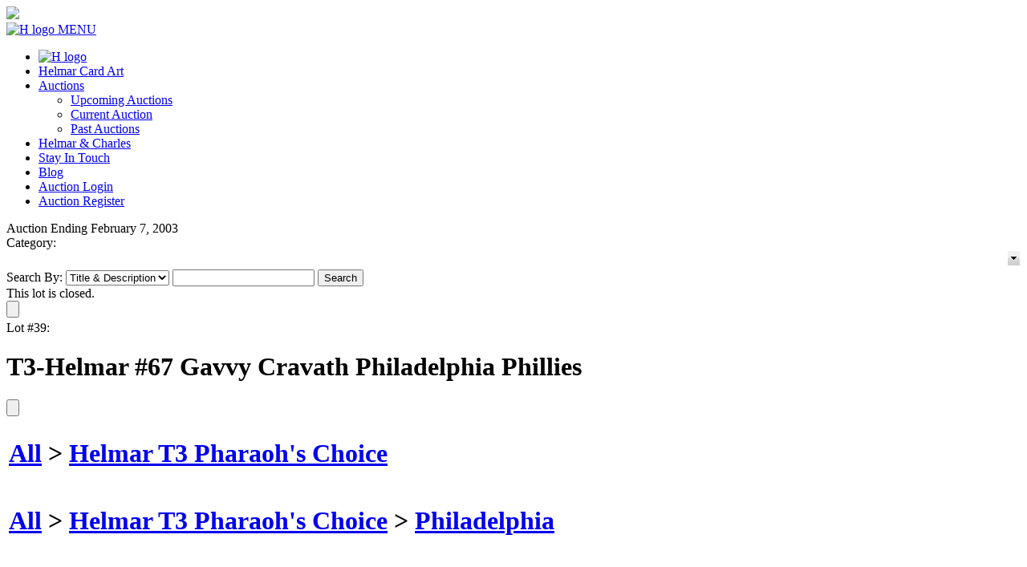

--- FILE ---
content_type: text/html; charset=utf-8
request_url: https://auctions.helmarbrewing.com/T3_Helmar__67_Gavvy_Cravath_Philadelphia_Phillies-LOT5593.aspx
body_size: 39961
content:

<!DOCTYPE HTML PUBLIC "-//W3C//DTD HTML 4.01//EN" "http://www.w3.org/TR/html4/strict.dtd">
<html xmlns="http://www.w3.org/1999/xhtml">
<head><title>
	Lot Detail - T3-Helmar #67 Gavvy Cravath Philadelphia Phillies
</title><meta name="viewport" content="width=device-width, initial-scale=1" />
    <script src="https://ajax.googleapis.com/ajax/libs/jquery/3.6.0/jquery.min.js" crossorigin="anonymous"></script>
	<script src="https://ajax.googleapis.com/ajax/libs/jqueryui/1.13.2/jquery-ui.min.js"></script>
	<script type="text/javascript" src="/javascript/SASGlobal.js?v=1215251030"></script>
    <script src="/javascript/timezone.js" type="text/javascript" ></script> 
    <script type="text/javascript" src="/javascript/ajaxpro-browser-fix.js"></script>
    <script type="text/javascript">
        window.document.skeleton = {};
        $(document).ready(function () {

            if(document.cookie.indexOf('TimeZone') < 0){
                document.cookie = "TimeZone=" + getTimeZoneId();
                location.reload();
            }

            document.cookie = "TimeZone=" + getTimeZoneId();
        });
    </script>

    <link rel='stylesheet' media='all' type='text/css' href='/css/site/helmarbrewing.css?v=0116260606' />
<link rel='stylesheet' media='all' type='text/css' href='/css/bootstrap.min.css' />

    <link rel="stylesheet" media="all" type="text/css" href="/css/site/lotdetail.css?v=1216250117" />
    <link rel="stylesheet" media="all" type="text/css" href="css/pages/lotdetail.css?v=0929251412" />
    <link rel="stylesheet" media="all" type="text/css" href='/css/ComponentArt.css' />
    <link rel="stylesheet" media="all" type="text/css" href='/css/bootstrap.min.css' />
    <link rel="stylesheet" href="https://code.jquery.com/ui/1.11.4/themes/smoothness/jquery-ui.min.css" />

    <script type="text/javascript" src='javascript/pages/lotdetail.js?v=0929251412'></script>
    <script language="javascript" type="text/javascript">
        const inventoryId =5593;
        window.document.skeleton.translations = {
  "titleAndDescription": "Title & Description",
  "lotNumber": "Lot Number",
  "title": "Title",
  "description": "Description",
  "login": "Login",
  "viewBids": "ViewBids",
  "getShippingCharges": "Get Shipping Charges for this Item",
  "estimatedShippingCost": "Estimated Shipping Cost",
  "toViewShippingCharges": "To view shipping charges",
  "category": "Category",
  "auctionEnteredExtendedBidding": "The auction has entered into extended bidding.",
  "lotIsClosed": "Lot is closed",
  "enteredDoubleOvertime": "The auction has entered into double overtime.",
  "lotIsClosingWithBids": "This lot will close per the {0} minute rule",
  "notContinueToExtend": "This lot will not continue to extend unless it receives another bid before",
  "thisIsOnlyAPreview": "This is only a preview.  The auction will open on",
  "livePortionBegins": "The live portion of this session begins on {0}",
  "absenteeOverThisSessionLiveBegins": "Absentee bidding has ended for this session.<br>Live bidding for this session begins {1} at {2} {3}.",
  "absenteeOverThisSessionLiveStarted": "Absentee bidding has ended for this session.<br>The live portion has already started.",
  "loginOrRegisterParticipateLive": "Please <a style='color:red;' href='{0}'>register</a> or <a style='color:red;' href='Login.aspx?back={1}'>login</a> if you want to to participate in the live auction.",
  "absenteeOverThisSessionLiveStarting": "Absentee bidding has ended for this session.<br>Live bidding for this session will begin shortly.",
  "absenteeOverThisSession": "Absentee bidding has ended for this session.",
  "liveAuctionPressButton": "To bid Live in this session, press the button below.",
  "at": "at",
  "watchThisLot": "Watch This Lot",
  "removeWatch": "Remove Watch",
  "proxyBidLiveAuction": "Your PROXY bid has been placed and will be executed, when possible, by the auctioneer during the Live Event on {0}",
  "proxyBid": "Your PROXY bid has been placed and will be evaluted when the auction closes.",
  "youAreTheWinner": "You are the winner.",
  "youAreHighestBidder": "You are currently the highest bidder.",
  "highBidderReserveNotMet": "You are currently the highest bidder, but the reserve price has not been met.",
  "youveBeenOutbid": "Sorry you have been outbid on this lot.",
  "youAreWatchingThisLot": "You are currently watching this lot.",
  "notStandardShippableItem": "This is not a standard shippable item and will require 3rd party shipping or pickup arrangements to be made.",
  "condition": "Condition",
  "itemDimensions": "Item Dimensions",
  "returnToSearchResults": "Return To Search Results",
  "auctionStarts": "Auction starts {0}",
  "auctionClosedOn": "Auction closed on {0}.",
  "enterYourBid": "Enter Your Bid",
  "loginOrRegisterToBid": "Please <a href=\"{0}\">register</a> or <a href=\"Login.aspx?back={1}\">login</a> if you want to bid.",
  "currentBid": "Current Bid",
  "finalPricesIncludeBuyersPremium": "Final prices include buyers premium",
  "finalBid": "Final Bid",
  "finalHammer": "Final Hammer",
  "estimate": "Estimate",
  "opening": "Opening",
  "thisIsAPreview": "This is a preview",
  "runningLiveAuction": "Live Auction Running",
  "extendedBidding": "Extended Bidding",
  "goingLive": "Going Live",
  "timeLeft": "Time Left",
  "untilExtendedBidding": "Until Extended Bidding",
  "untilBidByTime": "Until Bid By Time",
  "untilEnd": "Until End",
  "costNotAvailable": "Cost not available",
  "dayOptionalPlural": "Day(s)",
  "lotNoLongerAvailable": "Lot is no longer available.",
  "currentBiddingReserveNotMet": "Current Bidding (Reserve Not Met)",
  "currentBiddingReserveHasBeenMet": "Current Bidding (Reserve Has Been Met)",
  "currentBidding": "Current Bidding",
  "submitStraightBid": "Submit Straight Bid",
  "submitMaxBid": "Submit Max Bid",
  "submitProxyBid": "Submit Proxy Bid",
  "wantToDeleteBid": "Are you sure you want to delete this bid?",
  "pleaseEnterCallback": "Please enter a callback number.",
  "wantToDeleteAllBids": "Are you sure you want to delete all the bids for this lot?",
  "wantToRemoveLotFromConsignerAndInvoice": "Are you sure you want to remove this lot from both the consigner and the bidder invoices?",
  "bidderMustBeVerified": "Bidder must be verified to check against credit limit",
  "placeBidForUser": "Place bid for user: ",
  "isTheHighBidder": " is the high bidder",
  "bidderNotFound": "Bidder Id not found in database",
  "callbackRequestedNoPhoneNumber": "Callback requested but no Phone Number given.",
  "bidderNotEligible": "Bidder NOT eligible to bid",
  "bidderNotPremiumBiddingOnPremiumLot": "Bidder is not a premium bidder but lot is premium lot.",
  "bidderIsConsigner": "Bidder is the consigner.",
  "noBidOnLotPriorBidByTime": "Bidder has not placed a bid in this lot prior to the Bid By time.",
  "noBidInSessionPriorBidByTime": "Bidder has not placed a bid in this auction session prior to the Bid By time",
  "noBidInAuctionPriorBidByTime": "Bidder has not placed a bid in this auction prior to the Bid By time",
  "reachedMaxCharacterLength": "You have reached the maximum character length.",
  "noteDeleted": "Note Deleted",
  "searchBy": "Search By",
  "search": "Search",
  "bidding": "Bidding",
  "addToNotepad": "Add to notepad",
  "lotClosedBiddingEndedOn": "This lot is closed for bidding.  Bidding ended on {0}",
  "refreshRemainingTimeBelow": "Please refresh your screen to see the accurate time left for this lot at the bottom of the page.",
  "currentBidChanged": "The current bid for this lot has changed.  Please reenter your bid.",
  "reserveNotMet": "This lot has a Reserve Price that has not been met.",
  "minimumBid": "Minimum Bid",
  "priceRealized": "Price Realized",
  "numberBids": "Number Bids",
  "availableForPurchase": "This item is available for purchase.<br/>If interested please call us at {0}",
  "buyItNow": "Buy It Now",
  "lotWithdrawn": "This lot has been withdrawn.",
  "auctionNotepad": "Auction Notepad",
  "addEditNotepad": "You may add/edit a note for this item or view the notepad",
  "submit": "Submit",
  "delete": "Delete",
  "viewAllNotepad": "View all notepad items",
  "ends": "Ends",
  "bidMustBeAtLeast": "Bid must be at least",
  "bidHistory": "Bid history",
  "reservedPrice": "Reserved price",
  "hasBeenMet": "Has been met",
  "notMet": "Not met",
  "lotFeesInfo": "Each lot is subject to a buyer’s premium of 25%. The total purchase price is the aggregate of the bid price plus the buyer’s premium.",
  "lotShippingInfo": "As a convenience to purchasers and after full payment has been made, we can arrange to have the property packaged and shipped at the purchaser’s request and expense. We will act in accordance with the written instructions you provide. The costs for insured shipments vary depending on destination. All items for shipment are carefully packaged; however, NowAuctions is not responsible for any loss or damage, once it has been shipped.",
  "attributes": "Attributes",
  "fees": "Fees",
  "noBids": "No Bids",
  "shipping": "Shipping",
  "noEstimate": "No Estimate",
  "bids": "Bids",
  "lotEnds": "Lot ends",
  "lotClosed": "Closed",
  "socialShareMailSubject": "Look at this",
  "socialShareMailBody": "Hi, <br> Check out this nice item at Göteborgs Auktionsverk"
};
        window.document.skeleton.numberOfLots = {
  "numberOfLots": "93"
};
        window.document.skeleton.bidHistory = {};

        jQuery.noConflict();
        function testSearchEnterKey() {
            if (event.keyCode == 13) {
                event.cancelBubble = true;
                event.returnValue = false;
                document.getElementById("SearchBtn").click();
            }
        }

        function SetUserName(userName) {
            var bidForTB = document.getElementById("BidForTB");
            bidForTB.value = userName;
        }

        function CategoryTV_onNodeSelect(sender, eventArgs) {
            CategoryCmb.beginUpdate();
            CategoryCmb.endUpdate();
            CategoryCmb.collapse();
        }

        function getSelectedNode() {
            if (CategoryTV.get_selectedNode() != null) {
                return CategoryTV.get_selectedNode().get_text();
            }
            else {
                return "";
            }
        }

        function showSelectedValue() {
            CategoryCmb.set_text(getSelectedNode);
            CategoryCmb.collapse();
        }

        function showshipping() {
            jQuery('#ShippingCharge').html("");
            jQuery('#shippingcontainer').show()

            var curbid = jQuery('#FinalBid').html();
            curbid = curbid.replace("$", "").replace(",", "");
            var pr = LotDetail.GetShipCost(jQuery('#InventoryTB').val(), jQuery('#ZipCodeTB').val(), curbid);
            jQuery('#ShippingCharge').html(pr.value);
        }

        jQuery(function () {
            jQuery('#ShippingLookUp').draggable({ handle: "#draghandle" });
            jQuery('#notepadPopUp').draggable({ handle: "#notedraghandle" });
        });

        /*    Notepad functions  */

        jQuery(document).ready(function () {
            //jQuery("#btnBulkImage").click(function(){
            //    window.open('ViewBulkImages.aspx','NewWindow','width=1024,height=768,toolbar=yes,scrollbars=yes,resizable=yes');
            //});
            tl = (IsNumeric(jQuery('#noteLength').val())) ? parseInt(jQuery('#noteLength').val()) : 200;

            /*  Handle cut text   */
            jQuery('#itemNote').bind('cut', function (e) {
                setTimeout(function (e) {
                    newlen = 200 - (jQuery('#itemNote').val().length);
                    jQuery('#textStatus').html(newlen);
                    if (jQuery('#itemNote').val().length < tl) {
                        jQuery('#textStatus').css("background-color", "green");
                    }
                }, 0);
            });

            /*  Keystroke entered  */
            jQuery('#itemNote').keydown(function (e) {
                if (jQuery(this).val().length > tl) {
                    if (jQuery(this).val().length > 199) {
                        alert('You have reached the maximum character length.');
                        jQuery('#itemNote').val(jQuery('#itemNote').val().substring(0, 199));
                    } else {
                        jQuery('#textStatus').css("background-color", "red");
                    }
                }
                else {
                    jQuery('#textStatus').css("background-color", "green");
                    jQuery('#textStatus').html(200 - jQuery("#itemNote").val().length);
                }
            });
            imagearray = [];
        });

        function slideshow(ndx) {
            // Sample array of images:	jQuery.slimbox([["/ItemImages/000206/206000a_mid.jpeg"],["/ItemImages/000206/206001a_med.jpeg"],["/ItemImages/000206/206002a_med.jpeg"],["/ItemImages/000234/16250144_3_med.jpeg"]],2);
            itemtitle = jQuery('.fullimage').attr('title');
            ict = 0;
            jQuery('.thumbnail').each(function () {
                imagearray[ict] = [];
                imagearray[ict][0] = jQuery(this).attr('src').replace("mid", "med");
                imagearray[ict][1] = itemtitle;
                ict += 1;
            });
            jQuery.slimbox(imagearray, ndx);
            // jQuery.slimbox(imagearray,ndx,{resizeDuration: 1000, imageFadeDuration: 800, initialWidth:200, initialHeight:200, resizeEasing:"easeInOutCirc"});  // call slimbox API
        }

        function showNote(invid, auctid, userid) {
            jQuery('#noteopmessage').html(" ");
            if (!jQuery('#notepadPopUp').is(":visible")) {
                var cdate = new Date();
                var url = "AjaxLibSA.aspx?command=fetchnote&invid=" + invid + "&auctid=" + auctid + "&uid=" + userid + "&id=" + cdate.toTimeString();

                html = jQuery.ajax({ url: url, async: false }).responseText;

                jQuery('#itemNote').val(html);
                jQuery('#notepadPopUp').css('top', jQuery(window).scrollTop() - 0 + 10);
                jQuery('#textStatus').html(200 - jQuery("#itemNote").val().length);

                if (jQuery("#itemNote").val().length > tl) {
                    jQuery('#textStatus').css("background-color", "red");
                }

                jQuery('#notepadPopUp').show();
            }
        }

        function addNote(invid, auctid, userid) {
            var itemnote = jQuery('#itemNote').val().trim();
            if (itemnote != "") {
                jQuery.post("AjaxLibSA.aspx?command=notepadconfig", { invid: invid, auctid: auctid, uid: userid, note: itemnote });
                jQuery('#noteopmessage').html("Note Saved");
            }
            else {
                jQuery('#noteopmessage').html("Cannot save blank note.");
            }
        }

        function closenote() {
            jQuery('#notepadItems').hide();
            jQuery('#notepadPopUp').hide();
        }

        function viewNotePad(auctid, userid) {
            jQuery('#notepadItems').show();
            var cdate = new Date();
            var url = "AjaxLibSA.aspx?command=fetchnotepad&auctid=" + auctid + "&uid=" + userid + "&id=" + cdate.toTimeString();

            html = jQuery.ajax({ url: url, async: false }).responseText;
            jQuery('#allnotes').html(html);
        }

        function deleteNote(invid, auctid, userid, delsrc) {
            if (jQuery('#itemNote').val() != "" || delsrc == "ext") {
                if (confirm("Ok to Delete?")) {
                    var cdate = new Date();
                    var url = "AjaxLibSA.aspx?command=deletenote&invid=" + invid + "&auctid=" + auctid + "&uid=" + userid + "&id=" + cdate.toTimeString();

                    html = jQuery.ajax({ url: url, async: false }).responseText;
                    if (html == "ok") {
                        if (delsrc != 'ext') {
                            jQuery('#itemNote').val("");
                        }

                        alert("Note Deleted");
                    }

                    if (jQuery('#notepadPopUp').is(":visible")) {
                        viewNotePad(auctid, userid);
                    }
                }
            }
        }

        function linkTo(itemurl) {
            self.location = jQuery("#baseurl").val() + itemurl;
            //  alert(jQuery('#baseurl').val()+itemurl );
        }

        function IsNumeric(input) {
            return (input - 0) == input && input.length > 0;
        }

        var clearit = 0;
        var timeLeft = 0;
        var message = 0;
        var firstTick = 1;

        function TickAll() {
            if (firstTick == 1 || timeLeft <= 10) {
                firstTick = 0;
                GotTimerText(jQuery.ajax({ url: "AjaxLibSA.aspx?command=GetTimerText&invid=5593", async: false }).responseText);
            } else if (timeLeft > 10) {
                if (timeLeft % 10 == 0) {
                    GotTimerText(jQuery.ajax({ url: "AjaxLibSA.aspx?command=GetTimerText&invid=5593", async: false }).responseText);
                } else {
                    timeLeft = timeLeft - 1;
                    SetTimeMessageString();
                    clearit = setTimeout('TickAll()', 999);
                }
            }
        }

        function GotTimerText(res) {
            var json = jQuery.parseJSON(res);
            if (json) {
                message = json.message;
                timeLeft = json.timeleft;

                if (message.indexOf("{0}") != -1) {
                    SetTimeMessageString();
                    clearit = setTimeout('TickAll()', 999);
                }
                else {
                    document.getElementById('tzcd').innerHTML = message;
                    if (message == 'Lot is closed') {
                        document.getElementById('BiddingCellTable').style.display = 'none';
                        document.getElementById('TimeInfoMessage').style.display = 'none';
                    }
                    else {
                        clearit = setTimeout('TickAll()', 999);
                    }
                }
            }
        }

        function SetTimeMessageString() {
            var secs = timeLeft % 60;
            if (secs < 10) {
                secs = '0' + secs;
            }

            var countdown1 = (timeLeft - secs) / 60;
            var mins = countdown1 % 60;
            if (mins < 10) {
                mins = '0' + mins;
            }

            countdown1 = (countdown1 - mins) / 60;
            var hours = countdown1 % 24;
            var days = (countdown1 - hours) / 24;
            document.getElementById('tzcd').innerHTML = message.replace("{0}", days + ' Day(s) ' + hours + 'h : ' + mins + 'm : ' + secs + 's');
        }

        if (1 === 1) {
            window.setTimeout("showSelectedValue()", 2000);
        }

        if ('True' == 'False') {
            window.setTimeout("TickAll()", 2000);
        }

        function clearTick() {
            clearTimeout(clearit);
        }
    </script>

    <script language="javascript" type="text/javascript">
        function popshipper(trackingURL) {
            window.open(trackingURL, "url", "width=800,height=680,resizable=yes,scrollbars=yes");
        }
	</script>
<link href="https://auctions.helmarbrewing.comT3_Helmar__67_Gavvy_Cravath_Philadelphia_Phillies-LOT5593.aspx" rel="canonical" />
<link href="css/magiczoomplus.css" type="text/css" rel="stylesheet" /></head>
<body id="Body" class="LotDetail">
    <form name="form1" method="post" action="./T3_Helmar__67_Gavvy_Cravath_Philadelphia_Phillies-LOT5593.aspx?inventoryid=5593&amp;seo=T3_Helmar__67_Gavvy_Cravath_Philadelphia_Phillies" id="form1">
<div>
<input type="hidden" name="__EVENTTARGET" id="__EVENTTARGET" value="" />
<input type="hidden" name="__EVENTARGUMENT" id="__EVENTARGUMENT" value="" />
<input type="hidden" name="__VIEWSTATE" id="__VIEWSTATE" value="/[base64]/[base64]/dGV4dD1DaGVjayUyMG91dCUyMHRoaXMlMjBhdWN0aW9uJTIwaXRlbTomdXJsPWh0dHBzOi8vYXVjdGlvbnMuaGVsbWFyYnJld2luZy5jb20vTG90RGV0YWlsLmFzcHg/[base64]/[base64]/dj0xMTA4MjUxMDExIj48L3NjcmlwdD4NCmQCAw8WAh8CaGRktpVcIe/gULAhaNOG4CTGa/F8UlyPhQL+zyQCV59kLMs=" />
</div>

<script type="text/javascript">
//<![CDATA[
var theForm = document.forms['form1'];
if (!theForm) {
    theForm = document.form1;
}
function __doPostBack(eventTarget, eventArgument) {
    if (!theForm.onsubmit || (theForm.onsubmit() != false)) {
        theForm.__EVENTTARGET.value = eventTarget;
        theForm.__EVENTARGUMENT.value = eventArgument;
        theForm.submit();
    }
}
//]]>
</script>



<script src="javascript/magiczoomplus.js" type="text/javascript"></script>
<script type="text/javascript" src="/ajaxpro/prototype.ashx"></script>
<script type="text/javascript" src="/ajaxpro/core.ashx"></script>
<script type="text/javascript" src="/ajaxpro/converter.ashx"></script>
<script type="text/javascript" src="/ajaxpro/LotDetail,App_Web_bx5454z5.ashx"></script>

<div>

	<input type="hidden" name="__VIEWSTATEGENERATOR" id="__VIEWSTATEGENERATOR" value="49B906CF" />
	<input type="hidden" name="__EVENTVALIDATION" id="__EVENTVALIDATION" value="/wEdABIu3I1wXUlWahrPC7CyaN7ccwIZcg22T3IKAtlH64eTLj71U+v4RjHIeTIb3O+XAsTc3wytWV7n3o+hqYiqtHi9/yEZzJs4Sn4wahPF3ZzZ7byqnvWiyZLcH+Hlm/FppZgrXd0HJH+8a8jdJ36r2t6tGuF6N75bVMrffmaDiBOLyXdWxciL8qwaSB9ayBieMOAUX8C/t2KhlhT/nyWiVbd7SJHkcCLv0/YkQDMT1GBpJ2/nTHcb9WK/xO03EYFG2oyQ2F2lwIWRRqWoLucHBlk7aeL88Q/B4U/jWM3x06o3PQ4gPUQxLKg+o6ip/3eYRA/5DsIxGZWhj1rSBDKQIv5kIHp3IgMUxEBRcLguZdD9WL1kfO6tg8cUczyVnVMCcbLHaM20NVs6HjFu3/lSnhfxiOV3sdFIXQQRDHuEvsflEw==" />
</div>
    <div id="Content">
        <div id="PageHeader"><link rel="stylesheet" href="/UserFiles/css/theme.css?v=1.2">
<div class="header2">
        <a href="https://helmarbrewing.com/" class="logo2">
            <img src="/UserFiles/Image/helmar_logo_striped.png">
        </a>
    </div>
<header class="centered-navigation">
        <div class="centered-navigation-wrapper">
            <a href="https://helmarbrewing.com/" class="mobile-logo">
                <img src="/UserFiles/Image/h.png" alt="H logo">
            </a>
            <a href="javascript:void(0)" class="centered-navigation-menu-button">MENU</a>
            <ul class="centered-navigation-menu">
                <li class="nav-link logo">
                  <a href="https://helmarbrewing.com/" class="logo">
                    <img src="/UserFiles/Image/h.png" alt="H logo">
                  </a>
                </li>
                <li class="nav-link"><a href="https://helmarbrewing.com/artwork/">Helmar Card Art</a></li>
                <li class="nav-link"><a href="/catalog.aspx">Auctions</a>
                    <ul>
                        <li><a href="/auctionlanding.aspx">Upcoming Auctions</a></li>
                        <li><a href="/catalog.aspx">Current Auction</a></li>
                        <li><a href="/auctionresults.aspx">Past Auctions</a></li>
                    </ul>
                </li>
                <li class="nav-link"><a href="https://helmarbrewing.com/about/">Helmar &amp; Charles</a></li>
                <li class="nav-link"><a href="https://helmarbrewing.com/contact/">Stay In Touch</a></li>
                <li class="nav-link"><a href="http://helmarblog.com/" target="_blank">Blog</a></li>

                <li class="nav-link"><a href="/myaccount.aspx">Auction Login</a></li>
                <li class="nav-link"><a href="/adduser.aspx">Auction Register</a></li>
        
            </ul>
        </div>
    </header></div>
        <div id="PageBase">
            
    <div id="LotDetailContentSuper"></div>
    <div id="LotDetailExtraDiv1"></div>
    <div id="LotDetailExtraDiv2"></div>
    <div id="LotDetailContent">
        <div id="ErrorDiv"></div>
        
        <div id="MainPanel">
            <div id="PremiumLot"></div>
            <div id="LotDetailPageNameHeader">
                
                <div id="AuctionName">Auction Ending February 7, 2003</div>
                
                <div id="LotDetailCategorySearchDiv">
                    <div id="LotDetailCategoryDiv">
                        <span id="LotDetailCategoryLbl">Category:</span>
                        <span id="LotDetailCategory">
                            <script src="/WebResource.axd?d=zLvaOws07BSgeu1rSyOAHM72-uOdKJcCCDqPJPfo9eJ-Q34MUmgehVpIqsCiPNLgUVtmY_1Cd-QhPRu4lLQqOMesnUwAeEx2TFIGN5CR5tdbHPdaJjA8vQRH3KxrcrIoSPpIdE0GH6LNblo0LVTM1BGQOnI974gzfUPHJn3o4-01&amp;t=639004648880000000" type="text/javascript"></script><script src="/WebResource.axd?d=ijSyBGR9KcpbIi-rQ1ctVIOYwqFFeyKCHcZ8sx44-yq7QwGyHWp2B_E2_W_nhzs6pvFeOT_fkJLq_6dKQQR3EOxIcvNjMd_a9rPaG0VaTZXccpmajhRvO9tmzg1-L7ABr922CdIDQ--9ugAiO-zAPURTAYGpzyr6PD1zGYlh2d476hUxM2L4YaZdddMtKPSh0&amp;t=639004648880000000" type="text/javascript"></script><script src="/WebResource.axd?d=f8ThxiOePNUIXrpMx9V4YKvlrk8e3AbJHuLW4BSqr6KfsvBvFfudSZU61SFWWvalfznUOKPtjzqs0RZxM_GoUdxmXSO9E-cuIkInuuquYMxMECQLPYTkFoFghSWuzemf5t2hfRoOnKtzKMwlCOa_P1_vdMwBj6nTeaq9wcn0wno5aJ2xbt4HCoI2iN7eyESC0&amp;t=639004648880000000" type="text/javascript"></script><div style="position:absolute;top:0px;left:0px;visibility:hidden;"><img src="images/drop.gif" width="0" height="0" alt="" />
<img src="images/drop_hover.gif" width="0" height="0" alt="" />
</div><table id="CategoryCmb" class="comboBox" cellpadding="0" cellspacing="0" onmouseout="CategoryCmb.HandleInputMouseOut()" onmouseover="CategoryCmb.HandleInputMouseOver()" style="display:inline-block;width:100%;">
<tr>
<td onmousedown="CategoryCmb.HandleDropClick(event,this)" class="comboTextBox" width="100%" id="CategoryCmb_TextBox"></td><td><img onmouseup="CategoryCmb.HandleDropMouseUp(event,this)" onmousedown="CategoryCmb.HandleDropClick(event,this)" src="images/drop.gif" alt="" id="CategoryCmb_DropImage" style="display:block;" /></td>
</tr>
</table><a href="javascript:void(0)" onfocus="CategoryCmb.HandleFocus()" onblur="CategoryCmb.HandleBlur(event)" id="CategoryCmb_Input" style="position:absolute;left:-100px;;top:-100px;;z-index:99;"></a><div class="comboDropDown" id="CategoryCmb_DropDown" style="display:none;">
<table cellpadding="0" cellspacing="0" border="0" width="100%">
<tr>
<td><div id="CategoryCmb_DropDownContent" onmousedown="ComponentArt_CancelEvent(event)" onmouseup="CategoryCmb.HandleMouseUp(event,this)">

                                    <script src="/WebResource.axd?d=A0oZtlARGEHKSNcKvMHEXJoq0r-FrmA13CKVH-fcKurj1xaIeaiQxPf1RJ_OcbeGHFggbt-8rYmKr2GF2eVCF5n9tUbbfxw-SyajuqZK14jigYWR62yHds2WL59d_QieFn8SIpa2GJRDpESPHsmN7xYuuLgce5pLcYiYhz0cM3A1&amp;t=639004648880000000" type="text/javascript"></script><script src="/WebResource.axd?d=QeUwQqgUyrjRsVtXYwl_phNqDZsISjuHyeYLO2Y3R7zSo4Q3X8T-ENPAtv7iTZSALYzcgIKjvW2t-C9DZt5m6UJGqLk_F8Abku14JlCXVvw8SzzosLGrMQPQYjk66a6MFBFHII4AAjxVnNMVIEz0AClJl_ZfB64NZszsXHi4pss1&amp;t=639004648880000000" type="text/javascript"></script><script src="/WebResource.axd?d=dh-zWO2UR5Ev47ZPnCTh7LTFhsG9AomoH4vFwZlggfbAR93wwbi3RNKl9zDR-z5kI-KGx62VaBYFRHjuNiI9KGvqYBgLN5ZFoiKgm4odzzww1MIK1FEQRl4rBidRn4Xt0j5TxZ6RVeo3FsErVtAR4J9JEP5FbFJcBl2GtmKjPY03f-TCURce_EPQ-HutIRx_0&amp;t=639004648880000000" type="text/javascript"></script><script src="/WebResource.axd?d=YbAL7BnpNUfQPFoz6mlHbteffVJAWVlB4ZrdnHgeiWA-HvgT8yyYwnsI3L9YC4E7io2TICqkWw98r4d6whB8LKbIbjHNX7sQXAJQ6EciiOWKCDn1dpNcHdIiLMeZk9Pwm6COGlSAW5jjR0Py4bGhRRM8aDxHMs-1pDllyJ3yX_gxuWRViy_c8dqprQ-OIXNv0&amp;t=639004648880000000" type="text/javascript"></script><script src="/WebResource.axd?d=9EgK3KzoPHZ_c9xEgim-OnnnKz0-MhjdpjfbfKyAlP9SZ4uN8QDlF4NtR4hrwws8AVF4klSULpDiI2Cwzoa-Y-3QLmWZFoR9ndU7wc6NgamoBCNdJny8W2ltIPPK61NgDWLQZkvW3fykH1xuLIcmaMJvXX9zYY23etnd7rEbFLS520jxYYUNLmZSR0IF0QmL0&amp;t=639004648880000000" type="text/javascript"></script><script type="text/javascript">
//<![CDATA[
/*** ComponentArt.Web.UI.TreeView 2007_2_1272_3 CategoryTV ***/
window.ComponentArt_Storage_CategoryTV = [['p_1',-1,[1,3,4,7,14,39,63,66,81,86,95,98],[['Value','1'],['Text','All (239) '],['ID','1'],['Expanded',1]]],['p_3',0,[2],[['Text','H813-4 Boston Garter (10) '],['Value','3'],['ImageUrl','folder.gif'],['ExpandedImageUrl','folder_open.gif'],['ID','3'],['Expanded',1]]],['p_519',1,[],[['Text','Boston Garter Dexterity Hand Puzzles (5) '],['Value','519'],['ImageUrl','folder.gif'],['ExpandedImageUrl','folder_open.gif'],['ID','519']]],['p_10',0,[],[['Text','Original Art (2) '],['Value','10'],['ImageUrl','folder.gif'],['ExpandedImageUrl','folder_open.gif'],['ID','10']]],['p_11',0,[5],[['Text','Non Sport (9) '],['Value','11'],['ImageUrl','folder.gif'],['ExpandedImageUrl','folder_open.gif'],['ID','11'],['Expanded',1]]],['p_12',4,[6],[['Text','Daredevil Newsmakers  (6) '],['Value','12'],['ImageUrl','folder.gif'],['ExpandedImageUrl','folder_open.gif'],['ID','12'],['Expanded',1]]],['p_304',5,[],[['Text','Aviators (3) '],['Value','304'],['ImageUrl','folder.gif'],['ExpandedImageUrl','folder_open.gif'],['ID','304']]],['p_13',0,[8,9,10,11,12,13],[['Text','This Great Game 1950\'s (28) '],['Value','13'],['ImageUrl','folder.gif'],['ExpandedImageUrl','folder_open.gif'],['ID','13'],['Expanded',1]]],['p_142',7,[],[['Text','Boston (2) '],['Value','142'],['ImageUrl','folder.gif'],['ExpandedImageUrl','folder_open.gif'],['ID','142']]],['p_143',7,[],[['Text','Brooklyn (1) '],['Value','143'],['ImageUrl','folder.gif'],['ExpandedImageUrl','folder_open.gif'],['ID','143']]],['p_145',7,[],[['Text','Cincinnati (2) '],['Value','145'],['ImageUrl','folder.gif'],['ExpandedImageUrl','folder_open.gif'],['ID','145']]],['p_146',7,[],[['Text','Cleveland (4) '],['Value','146'],['ImageUrl','folder.gif'],['ExpandedImageUrl','folder_open.gif'],['ID','146']]],['p_150',7,[],[['Text','New York (3) '],['Value','150'],['ImageUrl','folder.gif'],['ExpandedImageUrl','folder_open.gif'],['ID','150']]],['p_152',7,[],[['Text','Philadelphia (2) '],['Value','152'],['ImageUrl','folder.gif'],['ExpandedImageUrl','folder_open.gif'],['ID','152']]],['p_15',0,[15,17,20,23,24,25,27,30,32,34,36,38],[['Text','Helmar-T206 (45) '],['Value','15'],['ImageUrl','folder.gif'],['ExpandedImageUrl','folder_open.gif'],['ID','15'],['Expanded',1]]],['p_206',14,[16],[['Text','Cuban Teams (2) '],['Value','206'],['ImageUrl','folder.gif'],['ExpandedImageUrl','folder_open.gif'],['ID','206'],['Expanded',1]]],['p_224',15,[],[['Text','Almendares (1) '],['Value','224'],['ImageUrl','folder.gif'],['ExpandedImageUrl','folder_open.gif'],['ID','224']]],['p_209',14,[18,19],[['Text','Brooklyn (4) '],['Value','209'],['ImageUrl','folder.gif'],['ExpandedImageUrl','folder_open.gif'],['ID','209'],['Expanded',1]]],['p_270',17,[],[['Text','National Lea. (1) '],['Value','270'],['ImageUrl','folder.gif'],['ExpandedImageUrl','folder_open.gif'],['ID','270']]],['p_272',17,[],[['Text','Federal League (1) '],['Value','272'],['ImageUrl','folder.gif'],['ExpandedImageUrl','folder_open.gif'],['ID','272']]],['p_211',14,[21,22],[['Text','Chicago (4) '],['Value','211'],['ImageUrl','folder.gif'],['ExpandedImageUrl','folder_open.gif'],['ID','211'],['Expanded',1]]],['p_273',20,[],[['Text','American Giants (1) '],['Value','273'],['ImageUrl','folder.gif'],['ExpandedImageUrl','folder_open.gif'],['ID','273']]],['p_277',20,[],[['Text','Union Giants (1) '],['Value','277'],['ImageUrl','folder.gif'],['ExpandedImageUrl','folder_open.gif'],['ID','277']]],['p_212',14,[],[['Text','Cincinnati (1) '],['Value','212'],['ImageUrl','folder.gif'],['ExpandedImageUrl','folder_open.gif'],['ID','212']]],['p_213',14,[],[['Text','Cleveland (1) '],['Value','213'],['ImageUrl','folder.gif'],['ExpandedImageUrl','folder_open.gif'],['ID','213']]],['p_214',14,[26],[['Text','Detroit (2) '],['Value','214'],['ImageUrl','folder.gif'],['ExpandedImageUrl','folder_open.gif'],['ID','214'],['Expanded',1]]],['p_279',25,[],[['Text','Tigers (1) '],['Value','279'],['ImageUrl','folder.gif'],['ExpandedImageUrl','folder_open.gif'],['ID','279']]],['p_216',14,[28,29],[['Text','Minor League Other  (4) '],['Value','216'],['ImageUrl','folder.gif'],['ExpandedImageUrl','folder_open.gif'],['ID','216'],['Expanded',1]]],['p_256',27,[],[['Text','Norfolk Phenoms (1) '],['Value','256'],['ImageUrl','folder.gif'],['ExpandedImageUrl','folder_open.gif'],['ID','256']]],['p_358',27,[],[['Text','Univ. Of Virginia (1) '],['Value','358'],['ImageUrl','folder.gif'],['ExpandedImageUrl','folder_open.gif'],['ID','358']]],['p_217',14,[31],[['Text','New York (4) '],['Value','217'],['ImageUrl','folder.gif'],['ExpandedImageUrl','folder_open.gif'],['ID','217'],['Expanded',1]]],['p_284',30,[],[['Text','National Lea. Giants (2) '],['Value','284'],['ImageUrl','folder.gif'],['ExpandedImageUrl','folder_open.gif'],['ID','284']]],['p_218',14,[33],[['Text','Philadelphia (2) '],['Value','218'],['ImageUrl','folder.gif'],['ExpandedImageUrl','folder_open.gif'],['ID','218'],['Expanded',1]]],['p_259',32,[],[['Text','Athletics (1) '],['Value','259'],['ImageUrl','folder.gif'],['ExpandedImageUrl','folder_open.gif'],['ID','259']]],['p_220',14,[35],[['Text','Pittsburgh (2) '],['Value','220'],['ImageUrl','folder.gif'],['ExpandedImageUrl','folder_open.gif'],['ID','220'],['Expanded',1]]],['p_263',34,[],[['Text','Pirates (1) '],['Value','263'],['ImageUrl','folder.gif'],['ExpandedImageUrl','folder_open.gif'],['ID','263']]],['p_222',14,[37],[['Text','St. Louis (2) '],['Value','222'],['ImageUrl','folder.gif'],['ExpandedImageUrl','folder_open.gif'],['ID','222'],['Expanded',1]]],['p_297',36,[],[['Text','Browns (1) '],['Value','297'],['ImageUrl','folder.gif'],['ExpandedImageUrl','folder_open.gif'],['ID','297']]],['p_223',14,[],[['Text','Washington (1) '],['Value','223'],['ImageUrl','folder.gif'],['ExpandedImageUrl','folder_open.gif'],['ID','223']]],['p_16',0,[40,42,44,45,49,51,53,55,57,61],[['Text','Helmar Oasis (56) '],['Value','16'],['ImageUrl','folder.gif'],['ExpandedImageUrl','folder_open.gif'],['ID','16'],['Expanded',1]]],['p_39',39,[41],[['Text','Boston (2) '],['Value','39'],['ImageUrl','folder.gif'],['ExpandedImageUrl','folder_open.gif'],['ID','39'],['Expanded',1]]],['p_365',40,[],[['Text','Boston Red Sox (1) '],['Value','365'],['ImageUrl','folder.gif'],['ExpandedImageUrl','folder_open.gif'],['ID','365']]],['p_41',39,[43],[['Text','Cleveland (2) '],['Value','41'],['ImageUrl','folder.gif'],['ExpandedImageUrl','folder_open.gif'],['ID','41'],['Expanded',1]]],['p_380',42,[],[['Text','Cleveland Indians (1) '],['Value','380'],['ImageUrl','folder.gif'],['ExpandedImageUrl','folder_open.gif'],['ID','380']]],['p_42',39,[],[['Text','Baltimore (1) '],['Value','42'],['ImageUrl','folder.gif'],['ExpandedImageUrl','folder_open.gif'],['ID','42']]],['p_43',39,[46,47,48],[['Text','Misc. Minor/Negro/Cuban League (6) '],['Value','43'],['ImageUrl','folder.gif'],['ExpandedImageUrl','folder_open.gif'],['ID','43'],['Expanded',1]]],['p_405',45,[],[['Text','Cienfuegos Cuba (1) '],['Value','405'],['ImageUrl','folder.gif'],['ExpandedImageUrl','folder_open.gif'],['ID','405']]],['p_410',45,[],[['Text','Page Fence (1) '],['Value','410'],['ImageUrl','folder.gif'],['ExpandedImageUrl','folder_open.gif'],['ID','410']]],['p_563',45,[],[['Text','Sacramento PCL (1) '],['Value','563'],['ImageUrl','folder.gif'],['ExpandedImageUrl','folder_open.gif'],['ID','563']]],['p_44',39,[50],[['Text','Brooklyn (2) '],['Value','44'],['ImageUrl','folder.gif'],['ExpandedImageUrl','folder_open.gif'],['ID','44'],['Expanded',1]]],['p_371',49,[],[['Text','Brooklyn Superbas (1) '],['Value','371'],['ImageUrl','folder.gif'],['ExpandedImageUrl','folder_open.gif'],['ID','371']]],['p_49',39,[52],[['Text','Detroit (10) '],['Value','49'],['ImageUrl','folder.gif'],['ExpandedImageUrl','folder_open.gif'],['ID','49'],['Expanded',1]]],['p_377',51,[],[['Text','Detroit Tigers (5) '],['Value','377'],['ImageUrl','folder.gif'],['ExpandedImageUrl','folder_open.gif'],['ID','377']]],['p_50',39,[54],[['Text','Indianapolis (2) '],['Value','50'],['ImageUrl','folder.gif'],['ExpandedImageUrl','folder_open.gif'],['ID','50'],['Expanded',1]]],['p_387',53,[],[['Text','Negro League (1) '],['Value','387'],['ImageUrl','folder.gif'],['ExpandedImageUrl','folder_open.gif'],['ID','387']]],['p_51',39,[56],[['Text','Kansas City (2) '],['Value','51'],['ImageUrl','folder.gif'],['ExpandedImageUrl','folder_open.gif'],['ID','51'],['Expanded',1]]],['p_390',55,[],[['Text','KC Monarchs (1) '],['Value','390'],['ImageUrl','folder.gif'],['ExpandedImageUrl','folder_open.gif'],['ID','390']]],['p_53',39,[58,59,60],[['Text','New York (8) '],['Value','53'],['ImageUrl','folder.gif'],['ExpandedImageUrl','folder_open.gif'],['ID','53'],['Expanded',1]]],['p_384',57,[],[['Text','New York Giants (1) '],['Value','384'],['ImageUrl','folder.gif'],['ExpandedImageUrl','folder_open.gif'],['ID','384']]],['p_385',57,[],[['Text','New York Highlanders (1) '],['Value','385'],['ImageUrl','folder.gif'],['ExpandedImageUrl','folder_open.gif'],['ID','385']]],['p_386',57,[],[['Text','New York Yankees (2) '],['Value','386'],['ImageUrl','folder.gif'],['ExpandedImageUrl','folder_open.gif'],['ID','386']]],['p_55',39,[62],[['Text','Pittsburgh (2) '],['Value','55'],['ImageUrl','folder.gif'],['ExpandedImageUrl','folder_open.gif'],['ID','55'],['Expanded',1]]],['p_398',61,[],[['Text','Pittsburgh Pirates (1) '],['Value','398'],['ImageUrl','folder.gif'],['ExpandedImageUrl','folder_open.gif'],['ID','398']]],['p_18',0,[64,65],[['Text','Our Guys (4) '],['Value','18'],['ImageUrl','folder.gif'],['ExpandedImageUrl','folder_open.gif'],['ID','18'],['Expanded',1]]],['p_171',63,[],[['Text','Cincinnati (1) '],['Value','171'],['ImageUrl','folder.gif'],['ExpandedImageUrl','folder_open.gif'],['ID','171']]],['p_173',63,[],[['Text','Detroit (1) '],['Value','173'],['ImageUrl','folder.gif'],['ExpandedImageUrl','folder_open.gif'],['ID','173']]],['p_19',0,[67,69,71,73,75,76,79],[['Text','Helmar T3 Pharaoh\'s Choice (37) '],['Value','19'],['ImageUrl','folder.gif'],['ExpandedImageUrl','folder_open.gif'],['ID','19'],['Expanded',1]]],['p_346',66,[68],[['Text','Chicago (4) '],['Value','346'],['ImageUrl','folder.gif'],['ExpandedImageUrl','folder_open.gif'],['ID','346'],['Expanded',1]]],['p_428',67,[],[['Text','Chicago Amer. League (2) '],['Value','428'],['ImageUrl','folder.gif'],['ExpandedImageUrl','folder_open.gif'],['ID','428']]],['p_349',66,[70],[['Text','Detroit (2) '],['Value','349'],['ImageUrl','folder.gif'],['ExpandedImageUrl','folder_open.gif'],['ID','349'],['Expanded',1]]],['p_430',69,[],[['Text','Detroit Amer. League (1) '],['Value','430'],['ImageUrl','folder.gif'],['ExpandedImageUrl','folder_open.gif'],['ID','430']]],['p_350',66,[72],[['Text','New York (6) '],['Value','350'],['ImageUrl','folder.gif'],['ExpandedImageUrl','folder_open.gif'],['ID','350'],['Expanded',1]]],['p_435',71,[],[['Text','New York Nat\'l League (3) '],['Value','435'],['ImageUrl','folder.gif'],['ExpandedImageUrl','folder_open.gif'],['ID','435']]],['p_351',66,[74],[['Text','Philadelphia (4) '],['Value','351'],['ImageUrl','folder.gif'],['ExpandedImageUrl','folder_open.gif'],['ID','351'],['Expanded',1]]],['p_434',73,[],[['Text','Philadelphia Nat\'l League (2) '],['Value','434'],['ImageUrl','folder.gif'],['ExpandedImageUrl','folder_open.gif'],['ID','434']]],['p_352',66,[],[['Text','Pittsburgh (2) '],['Value','352'],['ImageUrl','folder.gif'],['ExpandedImageUrl','folder_open.gif'],['ID','352']]],['p_353',66,[77,78],[['Text','St. Louis (4) '],['Value','353'],['ImageUrl','folder.gif'],['ExpandedImageUrl','folder_open.gif'],['ID','353'],['Expanded',1]]],['p_437',76,[],[['Text','St. Louis Amer. League (1) '],['Value','437'],['ImageUrl','folder.gif'],['ExpandedImageUrl','folder_open.gif'],['ID','437']]],['p_438',76,[],[['Text','St. Louis Nat\'l. League (1) '],['Value','438'],['ImageUrl','folder.gif'],['ExpandedImageUrl','folder_open.gif'],['ID','438']]],['p_355',66,[80],[['Text','Other Black/Minor League Teams (2) '],['Value','355'],['ImageUrl','folder.gif'],['ExpandedImageUrl','folder_open.gif'],['ID','355'],['Expanded',1]]],['p_421',79,[],[['Text','Philadelphia Giants (1) '],['Value','421'],['ImageUrl','folder.gif'],['ExpandedImageUrl','folder_open.gif'],['ID','421']]],['p_37',0,[82],[['Text','Other Sports (12) '],['Value','37'],['ImageUrl','folder.gif'],['ExpandedImageUrl','folder_open.gif'],['ID','37'],['Expanded',1]]],['p_38',81,[83,84,85],[['Text','All Our Heroes (8) '],['Value','38'],['ImageUrl','folder.gif'],['ExpandedImageUrl','folder_open.gif'],['ID','38'],['Expanded',1]]],['p_307',82,[],[['Text','Swimming (1) '],['Value','307'],['ImageUrl','folder.gif'],['ExpandedImageUrl','folder_open.gif'],['ID','307']]],['p_308',82,[],[['Text','Football (1) '],['Value','308'],['ImageUrl','folder.gif'],['ExpandedImageUrl','folder_open.gif'],['ID','308']]],['p_363',82,[],[['Text','Boxing (2) '],['Value','363'],['ImageUrl','folder.gif'],['ExpandedImageUrl','folder_open.gif'],['ID','363']]],['p_96',0,[87,89,91,93],[['Text','Helmar Score 5! Baseball Heads (12) '],['Value','96'],['ImageUrl','folder.gif'],['ExpandedImageUrl','folder_open.gif'],['ID','96'],['Expanded',1]]],['p_538',86,[88],[['Text','Detroit (2) '],['Value','538'],['ImageUrl','folder.gif'],['ExpandedImageUrl','folder_open.gif'],['ID','538'],['Expanded',1]]],['p_551',87,[],[['Text','Detroit Dexterity Hand Puzzle (1) '],['Value','551'],['ImageUrl','folder.gif'],['ExpandedImageUrl','folder_open.gif'],['ID','551']]],['p_540',86,[90],[['Text','Cleveland (2) '],['Value','540'],['ImageUrl','folder.gif'],['ExpandedImageUrl','folder_open.gif'],['ID','540'],['Expanded',1]]],['p_553',89,[],[['Text','Cleveland Dexterity Hand Puzzle (1) '],['Value','553'],['ImageUrl','folder.gif'],['ExpandedImageUrl','folder_open.gif'],['ID','553']]],['p_545',86,[92],[['Text','New York (2) '],['Value','545'],['ImageUrl','folder.gif'],['ExpandedImageUrl','folder_open.gif'],['ID','545'],['Expanded',1]]],['p_556',91,[],[['Text','New York Dexterity Hand Puzzle (1) '],['Value','556'],['ImageUrl','folder.gif'],['ExpandedImageUrl','folder_open.gif'],['ID','556']]],['p_546',86,[94],[['Text','St. Louis (2) '],['Value','546'],['ImageUrl','folder.gif'],['ExpandedImageUrl','folder_open.gif'],['ID','546'],['Expanded',1]]],['p_558',93,[],[['Text','St. Louis Dexterity Hand Puzzle (1) '],['Value','558'],['ImageUrl','folder.gif'],['ExpandedImageUrl','folder_open.gif'],['ID','558']]],['p_36',0,[96],[['Value','36'],['Text','Getcha Scorecard! Series (2) '],['ID','36'],['Expanded',1]]],['p_524',95,[97],[['Text','Chicago (2) '],['Value','524'],['ImageUrl','folder.gif'],['ExpandedImageUrl','folder_open.gif'],['ID','524'],['Expanded',1]]],['p_534',96,[],[['Text','Chicago Dexterity Hand Puzzle (1) '],['Value','534'],['ImageUrl','folder.gif'],['ExpandedImageUrl','folder_open.gif'],['ID','534']]],['p_4',0,[99,102,107],[['Value','4'],['Text','Helmar Cabinet Cards (22) '],['ID','4'],['Expanded',1]]],['p_6',98,[100],[['Text','Baseball Cabinets II (3) '],['Value','6'],['ImageUrl','folder.gif'],['ExpandedImageUrl','folder_open.gif'],['ID','6'],['Expanded',1]]],['p_103',99,[101],[['Text','New York (2) '],['Value','103'],['ImageUrl','folder.gif'],['ExpandedImageUrl','folder_open.gif'],['ID','103'],['Expanded',1]]],['p_444',100,[],[['Text','New York Nat\'l League (1) '],['Value','444'],['ImageUrl','folder.gif'],['ExpandedImageUrl','folder_open.gif'],['ID','444']]],['p_7',98,[103,104,105,106],[['Text','Imperial Cabinets (12) '],['Value','7'],['ImageUrl','folder.gif'],['ExpandedImageUrl','folder_open.gif'],['ID','7'],['Expanded',1]]],['p_109',102,[],[['Text','Boston (1) '],['Value','109'],['ImageUrl','folder.gif'],['ExpandedImageUrl','folder_open.gif'],['ID','109']]],['p_114',102,[],[['Text','Detroit (1) '],['Value','114'],['ImageUrl','folder.gif'],['ExpandedImageUrl','folder_open.gif'],['ID','114']]],['p_116',102,[],[['Text','Multi-player (1) '],['Value','116'],['ImageUrl','folder.gif'],['ExpandedImageUrl','folder_open.gif'],['ID','116']]],['p_117',102,[],[['Text','New York (3) '],['Value','117'],['ImageUrl','folder.gif'],['ExpandedImageUrl','folder_open.gif'],['ID','117']]],['p_456',98,[108,109,111],[['Text','Baseball Cabinets III (7) '],['Value','456'],['ImageUrl','folder.gif'],['ExpandedImageUrl','folder_open.gif'],['ID','456'],['Expanded',1]]],['p_463',107,[],[['Text','Cleveland (1) '],['Value','463'],['ImageUrl','folder.gif'],['ExpandedImageUrl','folder_open.gif'],['ID','463']]],['p_465',107,[110],[['Text','New York (2) '],['Value','465'],['ImageUrl','folder.gif'],['ExpandedImageUrl','folder_open.gif'],['ID','465'],['Expanded',1]]],['p_467',109,[],[['Text','New York N.L. (1) '],['Value','467'],['ImageUrl','folder.gif'],['ExpandedImageUrl','folder_open.gif'],['ID','467']]],['p_471',107,[],[['Text','Xalapa Chileros (1) '],['Value','471'],['ImageUrl','folder.gif'],['ExpandedImageUrl','folder_open.gif'],['ID','471']]]];
//]]>
</script>
<div style="position:absolute;top:0px;left:0px;visibility:hidden;"><img src="images/treeview/folders.gif" width="0" height="0" alt="" />
<img src="images/treeview/folder.gif" width="0" height="0" alt="" />
<img src="images/treeview/lines/i.gif" width="0" height="0" alt="" />
<img src="images/treeview/lines/l.gif" width="0" height="0" alt="" />
<img src="images/treeview/lines/r.gif" width="0" height="0" alt="" />
<img src="images/treeview/lines/t.gif" width="0" height="0" alt="" />
<img src="images/treeview/lines/lplus.gif" width="0" height="0" alt="" />
<img src="images/treeview/lines/rplus.gif" width="0" height="0" alt="" />
<img src="images/treeview/lines/tplus.gif" width="0" height="0" alt="" />
<img src="images/treeview/lines/lminus.gif" width="0" height="0" alt="" />
<img src="images/treeview/lines/rminus.gif" width="0" height="0" alt="" />
<img src="images/treeview/lines/tminus.gif" width="0" height="0" alt="" />
<img src="images/treeview/lines/minus.gif" width="0" height="0" alt="" />
<img src="images/treeview/lines/plus.gif" width="0" height="0" alt="" />
<img src="images/treeview/lines/dash.gif" width="0" height="0" alt="" />
<img src="images/treeview/lines/dashplus.gif" width="0" height="0" alt="" />
<img src="images/treeview/lines/dashminus.gif" width="0" height="0" alt="" />
<img src="images/treeview/lines/noexpand.gif" width="0" height="0" alt="" />
<img src="images/treeview/folder_open.gif" width="0" height="0" alt="" />
</div><div id="CategoryTV" class="TreeView" style="height:297px;width:216px;overflow:auto;" onclick="if(window.CategoryTV_loaded) ComponentArt_SetKeyboardFocusedTree(this, CategoryTV);" onmouseover="if(window.CategoryTV_loaded) ComponentArt_SetActiveTree(CategoryTV);"></div><a href="#" onfocus="ComponentArt_SetKeyboardFocusedTree(document.getElementById(&#39;CategoryTV_div&#39;), CategoryTV);" style="position:absolute;z-index:99;"></a><script type="text/javascript">
//<![CDATA[
window.ComponentArt_Init_CategoryTV = function() {
if(!window.ComponentArt_TreeView_Kernel_Loaded || !window.ComponentArt_TreeView_Keyboard_Loaded || !window.ComponentArt_TreeView_Support_Loaded || !window.ComponentArt_Utils_Loaded || !window.ComponentArt_Keyboard_Loaded || !window.ComponentArt_DragDrop_Loaded || !document.getElementById('CategoryTV'))
	{setTimeout('ComponentArt_Init_CategoryTV()', 100); return; }

window.CategoryTV = new ComponentArt_TreeView('CategoryTV', ComponentArt_Storage_CategoryTV);
CategoryTV.Postback = function() { __doPostBack('ctl00$ContentPlaceHolder$CategoryTV','') };
CategoryTV.Properties = [['ApplicationPath','/'],['AutoPostBackOnSelect',true],['ClientEvents',{'NodeSelect':CategoryTV_onNodeSelect}],['ClientTemplates',[]],['CollapseSlide',2],['CollapseDuration',200],['CollapseTransition',0],['CollapseNodeOnSelect',true],['ControlId','ctl00$ContentPlaceHolder$CategoryTV'],['CssClass','TreeView'],['DefaultImageHeight',16],['DefaultImageWidth',16],['MarginImageHeight',0],['MarginImageWidth',0],['DragHoverExpandDelay',700],['DropChildEnabled',true],['DropRootEnabled',true],['Enabled',true],['ExpandSlide',2],['ExpandDuration',200],['ExpandTransition',0],['ExpandCollapseImageHeight',0],['ExpandCollapseImageWidth',0],['ExpandSelectedPath',true],['ExpandNodeOnSelect',true],['HoverNodeCssClass','HoverTreeNode'],['ImagesBaseUrl','images/treeview/'],['ItemSpacing',0],['KeyboardEnabled',true],['LeafNodeImageUrl','folder.gif'],['LineImageHeight',20],['LineImageWidth',19],['LineImagesFolderUrl','images/treeview/lines/'],['LoadingFeedbackText','Loading...'],['MarginWidth',32],['MultipleSelectEnabled',true],['NodeCssClass','TreeNode'],['NodeLabelPadding',3],['NodeEditCssClass','NodeEdit'],['NodeIndent',16],['ParentNodeImageUrl','folders.gif'],['ShowLines',true],['SelectedNodeCssClass','SelectedTreeNode'],];
CategoryTV.Initialize('CategoryTV');

window.CategoryTV_loaded = true;
}
ComponentArt_Init_CategoryTV();
//]]>
</script>

                                
</div></td>
</tr>
</table>
</div><input id="CategoryCmb_SelectedIndex" name="CategoryCmb_SelectedIndex" type="hidden" value="-1" /><input id="CategoryCmb_Data" name="CategoryCmb_Data" type="hidden" /><script type="text/javascript">
//<![CDATA[
/*** ComponentArt.Web.UI.ComboBox 2007_2_1272_3 CategoryCmb ***/
function ComponentArt_Init_CategoryCmb() {
if(!(window.ComponentArt_Page_Loaded && window.ComponentArt_ComboBox_Kernel_Loaded && window.ComponentArt_ComboBox_Support_Loaded && window.ComponentArt_Utils_Loaded))
	{setTimeout('ComponentArt_Init_CategoryCmb()', 100); return; }

window.CategoryCmb = new ComponentArt_ComboBox('CategoryCmb');
CategoryCmb.Data = [];
CategoryCmb.Postback = function() { __doPostBack('ctl00$ContentPlaceHolder$CategoryCmb','') };
CategoryCmb.CacheSize = 200;
CategoryCmb.CallbackPrefix = 'https://auctions.helmarbrewing.com/T3_Helmar__67_Gavvy_Cravath_Philadelphia_Phillies-LOT5593.aspx&Cart_CategoryCmb_Callback=yes';
CategoryCmb.ClientEvents = null;
CategoryCmb.ClientTemplates = [['test_template','                                        <div>## getSelectedNode() ##</div>                                    ']];
CategoryCmb.ControlId = 'ctl00$ContentPlaceHolder$CategoryCmb';
CategoryCmb.CollapseSlide = 2;
CategoryCmb.CollapseDuration = 200;
CategoryCmb.CssClass = 'comboBox';
CategoryCmb.DropDownHeight = 297;
CategoryCmb.DropDownOffsetX = 0;
CategoryCmb.DropDownOffsetY = 0;
CategoryCmb.DropDownPageSize = 10;
CategoryCmb.DropDownResizingMode = 'Off';
CategoryCmb.DropDownResizingStyle = 'Live';
CategoryCmb.DropDownWidth = 240;
CategoryCmb.DropImageUrl = 'images/drop.gif';
CategoryCmb.DropHoverImageUrl = 'images/drop_hover.gif';
CategoryCmb.Enabled = 1;
CategoryCmb.EnableViewState = 1;
CategoryCmb.ExpandDirection = 0;
CategoryCmb.ExpandDuration = 200;
CategoryCmb.ExpandSlide = 2;
CategoryCmb.HasDropDownContent = 1;
CategoryCmb.FilterCacheSize = 10;
CategoryCmb.FocusedCssClass = 'comboBoxHover';
CategoryCmb.HoverCssClass = 'comboBoxHover';
CategoryCmb.ItemCount = 0;
CategoryCmb.ItemCssClass = 'comboItem';
CategoryCmb.ItemHoverCssClass = 'comboItemHover';
CategoryCmb.LoadingText = 'Loading...';
CategoryCmb.RunningMode = 0;
CategoryCmb.SelectedIndex = -1;
CategoryCmb.SelectedItemCssClass = 'comboItemHover';
CategoryCmb.TextBoxClientTemplateId = 'test_template';
CategoryCmb.TextBoxCssClass = 'comboTextBox';
CategoryCmb.Initialize();
}
ComponentArt_Init_CategoryCmb();
//]]>
</script>

                        </span>
                    </div>
                    <div id="LotDetailSearchDiv">
                        <span id="LotDetailSearchByLbl">Search By:</span>
                        <select name="ctl00$ContentPlaceHolder$SearchByDDL" id="SearchByDDL">
	<option selected="selected" value="3">Title &amp; Description</option>
	<option value="4">Lot Number</option>
	<option value="1">Title</option>
	<option value="2">Description</option>

</select>
                        <input name="ctl00$ContentPlaceHolder$SearchTB" type="text" id="SearchTB" onkeypress="testSearchEnterKey()" />
                        <input type="submit" name="ctl00$ContentPlaceHolder$SearchBtn" value="Search" id="SearchBtn" />
                    </div>
                </div>
                <div id="messagePanel">
	This lot is closed.
</div>
            </div>
            <div id="NavigationControlsTop">
                <input type="submit" name="ctl00$ContentPlaceHolder$PrevButton" value="" onclick="clearTick();" id="PrevButton" />
                <div id="LotInfo">
                    <span id='LotLabel'>Lot </span><span class='LotNumberSign'>#</span><span id='LotNumber'>39</span><span id="LotNumberColon">: </span><h1>T3-Helmar #67 Gavvy Cravath Philadelphia Phillies</h1>
                </div>
                <input type="submit" name="ctl00$ContentPlaceHolder$NextButton" value="" onclick="clearTick();" id="NextButton" />
            </div>
            <div id="LotDetailShortDescription"></div>
            <div id="Breadcrumbs">
                <table id="TableBreadcrumbs" border="0">
	<tr>
		<td><h1 class='BreadcrumbH1'><a class="CategoryBreadcrumbLink" href='Category/All-1.html'>All</a><span id="CategoryBreadcrumbSeparator"> > </span><a class="CategoryBreadcrumbLink" href='Category/Helmar_T3_Pharaoh_s_Choice-19.html'>Helmar T3 Pharaoh's Choice</a></h1></td>
	</tr>
	<tr>
		<td><h1 class='BreadcrumbH1'><a class="CategoryBreadcrumbLink" href='Category/All-1.html'>All</a><span id="CategoryBreadcrumbSeparator"> > </span><a class="CategoryBreadcrumbLink" href='Category/Helmar_T3_Pharaoh_s_Choice-19.html'>Helmar T3 Pharaoh's Choice</a><span id="CategoryBreadcrumbSeparator"> > </span><a class="CategoryBreadcrumbLink" href='Category/Philadelphia-351.html'>Philadelphia</a></h1></td>
	</tr>
	<tr>
		<td><h1 class='BreadcrumbH1'><a class="CategoryBreadcrumbLink" href='Category/All-1.html'>All</a><span id="CategoryBreadcrumbSeparator"> > </span><a class="CategoryBreadcrumbLink" href='Category/Helmar_T3_Pharaoh_s_Choice-19.html'>Helmar T3 Pharaoh's Choice</a><span id="CategoryBreadcrumbSeparator"> > </span><a class="CategoryBreadcrumbLink" href='Category/Philadelphia-351.html'>Philadelphia</a><span id="CategoryBreadcrumbSeparator"> > </span><a class="CategoryBreadcrumbLink" href='Category/Philadelphia_Nat_l_League-434.html'>Philadelphia Nat'l League</a></h1></td>
	</tr>
	<tr>
		<td><h1 class='BreadcrumbH1'><a class="CategoryBreadcrumbLink" href=''></a></h1></td>
	</tr>
</table>


                <div id="ReturnToSearchResults"><a href='Catalog.aspx?auctionid=97&displayby=2&lotsperpage=100&category=1'>Return To Search Results</a></div>
            </div>
            
            
            <div id="BiddingSection">
                <a id="BiddingInfo" href="#BiddingTag">Bidding</a>
                <div id="WatchingLink">
                    <input type="submit" name="ctl00$ContentPlaceHolder$WatchBtn" value="Watch This Lot" id="WatchBtn" />
                </div>
            </div>
            
            
            <div id="ClosedItem">
                This lot is closed for bidding.  Bidding ended on 2/8/2023
            </div>
            
            
            
            
            <div id="DescriptionContainer"><div id="Description"><p id='toppage'></p>
<table style='font-size: 9pt;' cellspacing='0' cellpadding='1' border='1'>
<tbody>
<tr>
<td colspan='1' width='55' align='center'><strong>
<a href='https://helmarbrewing.com/cards/T3-Helmar_card_67' target='_blank'>
Card # 67
</a>
</strong></td>
<td colspan='6' style='font-size: 15pt;' width='55' align='center'><strong>
T3-Helmar
</strong></td>
</tr>
<tr>
<td colspan='2' bgcolor='#d4d2c6'><strong>Player</strong></td>
<td colspan='2' bgcolor='#d4d2c6'><strong>Position</strong></td>
<td bgcolor='#d4d2c6'><strong>Team</strong></td>
</tr>
<tr>
<td colspan='2'>
<a href='https://helmarbrewing.com/players/Cravath_Gavvy' target='_blank'>
Gavvy Cravath
</a>
</td>
<td colspan='2'>
Standing, side view
</td>
<td>
Philadelphia Phillies
</td>
</tr>
<tr>
<td width='100' bgcolor='#d4d2c6' align='center'><strong>Top Auction Price</strong></td>
<td width='100' bgcolor='#d4d2c6' align='center'><strong>Total Sold</strong></td>
<td width='90' bgcolor='#d4d2c6' align='center'><strong>Avg # Bids</strong></td>
<td width='90' bgcolor='#d4d2c6' align='center'><strong>Avg # Bidders</strong></td>
<td width='170' bgcolor='#d4d2c6' align='center'><strong>Last Sold</strong></td>
</tr>
<tr>
<td align='center'>
$ 51.00
</td>
<td align='center'>
9
</td>
<td align='center'>
8
</td>
<td align='center'>
4
</td>
<td align='center'>
November 1, 2022
</td>
</tr>
</tbody>
</table>
<p></p>
<p><a href='#jumpto'>CLICK TO GO TO BIDDING SECTION!</a></p>
<p></p>








<p><strong>About the Series</strong></p>

<p>Each Helmar T3 is 8.5' x 4.25', close in size and style to the beautiful cards that make up the original T3 Turkey Red series of 1911.</p>


<p><strong>Related Cards in the Series</strong></p><p></p>
<p>You can click the thumbnail images to see a larger image of that card! <br> Also, click on card number to see card information or player name to see player information page!</p>
<table style='font-size: 9pt;' cellspacing='0' cellpadding='1' border='1'>
<tr><td colspan='5' style='font-size: 15pt;' align='center' bgcolor='#d4d2c6'><strong>T3-Helmar, Philadelphia Phillies</strong></td></tr>
<tr><td align='center' width='50' bgcolor='#F4F2E4'><strong>Card #</strong></td><td align='center' width='100' bgcolor='#F4F2E4'><strong>Thumbnail Pic</strong></td><td align='center' width='250' bgcolor='#F4F2E4'><strong>Player Name</strong></td><td align='center' width='150' bgcolor='#F4F2E4'><strong>Position</strong></td><td align='center' width='150' bgcolor='#F4F2E4'><strong>Top Auction Price</strong></td></tr>
<tr ><td align='center'><a href='https://helmarbrewing.com/cards/T3-Helmar_card_50' target='_blank'>50</a></td><td align='center'><a href='https://helmarbrewing.com/images/cardPics/large/T3-Helmar_50_Front.jpg' target='_blank' ><img src='https://helmarbrewing.com/images/cardPics/thumb/T3-Helmar_50_Front.jpg'></a><a href='https://helmarbrewing.com/images/cardPics/large/T3-Helmar_50_Back.jpg' target='_blank' ><img src='https://helmarbrewing.com/images/cardPics/thumb/T3-Helmar_50_Back.jpg'></a></td><td><a href='https://helmarbrewing.com/players/BANCROFT_Dave' target='_blank'>BANCROFT, Dave</a></td><td>Thowing</td><td align='center'>$ 88.00</td></tr>
<tr ><td align='center'><a href='https://helmarbrewing.com/cards/T3-Helmar_card_59' target='_blank'>59</a></td><td align='center'><a href='https://helmarbrewing.com/images/cardPics/large/T3-Helmar_59_Front.jpg' target='_blank' ><img src='https://helmarbrewing.com/images/cardPics/thumb/T3-Helmar_59_Front.jpg'></a><a href='https://helmarbrewing.com/images/cardPics/large/T3-Helmar_59_Back.jpg' target='_blank' ><img src='https://helmarbrewing.com/images/cardPics/thumb/T3-Helmar_59_Back.jpg'></a></td><td><a href='https://helmarbrewing.com/players/ALEXANDER_Grover_Cleveland' target='_blank'>ALEXANDER, Grover Cleveland</a></td><td>Posed arm forward</td><td align='center'>$ 52.99</td></tr>
<tr bgcolor='#F4F2E4'><td align='center'><a href='https://helmarbrewing.com/cards/T3-Helmar_card_67' target='_blank'>67</a></td><td align='center'><a href='https://helmarbrewing.com/images/cardPics/large/T3-Helmar_67_Front.jpg' target='_blank' ><img src='https://helmarbrewing.com/images/cardPics/thumb/T3-Helmar_67_Front.jpg'></a><a href='https://helmarbrewing.com/images/cardPics/large/T3-Helmar_67_Back.jpg' target='_blank' ><img src='https://helmarbrewing.com/images/cardPics/thumb/T3-Helmar_67_Back.jpg'></a></td><td><a href='https://helmarbrewing.com/players/Cravath_Gavvy' target='_blank'>Cravath, Gavvy</a></td><td>Standing, side view</td><td align='center'>$ 51.00</td></tr>
<tr ><td align='center'><a href='https://helmarbrewing.com/cards/T3-Helmar_card_81' target='_blank'>81</a></td><td align='center'><a href='https://helmarbrewing.com/images/cardPics/large/T3-Helmar_81_Front.jpg' target='_blank' ><img src='https://helmarbrewing.com/images/cardPics/thumb/T3-Helmar_81_Front.jpg'></a><a href='https://helmarbrewing.com/images/cardPics/large/T3-Helmar_81_Back.jpg' target='_blank' ><img src='https://helmarbrewing.com/images/cardPics/thumb/T3-Helmar_81_Back.jpg'></a></td><td><a href='https://helmarbrewing.com/players/DELAHANTY_Ed' target='_blank'>DELAHANTY, Ed</a></td><td>Bat on shoulder, red bill</td><td align='center'>$ 88.00</td></tr>


















</table>




















<p></br></p>
<p id='jumpto'><a href='#toppage'>CLICK TO GO TO TOP OF CARD INFORMATION!</a></p>



<p></br></p>
<p><strong style='font-size:35px;'>
<a href='http://auctions.helmarbrewing.com/AuctionDetails.aspx?auctionid=97'  target='_blank'>CLICK TO VIEW OUR AUCTION TERMS AND CONDITIONS</a>
</strong></p>





<p></br></p>
<p id='jumpto'><a href='#toppage'>CLICK TO GO TO TOP OF CARD INFORMATION!</a></p></div></div>
            <div id="ImageControlContainer">
                
<script language="javascript" type="text/javascript">
</script>
<style>
    .bulk
    {
          position: relative;
          min-height: 1px;
          width: 50%;
          float: left;
          cursor:pointer;
    }
    div.bulkContainer
    {
        padding: 1px; margin:1px;width:100%;
    }
    div.bulkItem
    {
        vertical-align:middle;text-align:center;width:25px;height:200px;
    }
    div.bulkItem
    {
        width:100%;
    }
</style>

<div id="ImagesSection" class="ImagesSection">
<div id='HybridImageViewPrimaryImageDiv2'>
<a href='/ItemImages/000005/5593a_lg.jpeg'  class="MagicZoom" data-options="  zoomMode:off; rightClick:true; cssClass: dark-bg; zoomOn: click"  title='T3-Helmar #67 Gavvy Cravath Philadelphia Phillies' id="xxxyyyzzz"     ><img id='fullimage' src='/ItemImages/000005/5593a_med.jpeg'  alt='T3-Helmar #67 Gavvy Cravath Philadelphia Phillies' /></a>
</div>
<div style="margin-top:15px;width:300px;"> <button class="cfg-btn" onclick="MagicZoom.prev('xxxyyyzzz');return false;">Prev</button> <button class="cfg-btn" onclick="MagicZoom.next('xxxyyyzzz') ;return false;">Next</button>
</div><div style="margin-top:15px;" width="350px" >
 <a data-zoom-id="xxxyyyzzz" href="/ItemImages/000005/5593a_lg.jpeg"    data-image="/ItemImages/000005/5593a_med.jpeg"       >  <img src="/ItemImages/000005/5593a_sm.jpeg"  height="60px" alt="T3-Helmar #67 Gavvy Cravath Philadelphia Phillies" /> </a>   
 <a data-zoom-id="xxxyyyzzz" href="/ItemImages/000005/5593b_lg.jpeg"    data-image="/ItemImages/000005/5593b_med.jpeg"       >  <img src="/ItemImages/000005/5593b_sm.jpeg"  height="60px" alt="T3-Helmar #67 Gavvy Cravath Philadelphia Phillies" /> </a>   
</div>
</div>

            </div>
            
            <div id="BottomPanel">
	
                <table id="FooterTable" cellpadding="0px" cellspacing="0px">
                    <tr id="FooterTableRow">
                        <td id="FooterTableColumn1">
                            <div id="BiddingSummary">
                                <div id="BiddingTag">Bidding</div>
                                <table id="BiddingSummaryTable" cellpadding="1" cellspacing="1">
                                    <tr id="CurrentBidRow">
                                        <th id="CurrentBiddingTag" colspan="2">Current Bidding</th>
                                    </tr>
                                    <tr id="LoginToView">
                                        <td colspan="2">
                                            </td>
                                    </tr>
                                    
                                    <tr id="FinalBidRow" style="white-space: nowrap;">
		<td id="FinalBidTag">Final prices include buyers premium:</td>
		<td id="FinalBid">$17.60</td>
	</tr>
	
                                    
                                    <tr id="EstimateRow"><td id="EstimateTag"><b>
Estimate:</b></td>
<td id="Estimate" style="white-space: nowrap;">$30.00 - $51.00</td></tr>

                                    <tr><td id="NumberOfBidsTag">Number Bids:</td><td id="NumberOfBids">3</td></ tr>
                                    
                                    
                                    
                                    
                                    <tr>
                                        <td id="CurrentBiddingTable" colspan="2"></td>
	
                                    </tr>
                                </table>
                            </div>
                        </td>
                        <td valign="top" id="FooterTableColumn2">
                            <div id="BiddingTimeSection">
                                <div id="tzcd"></div>
                                <div id="TimeInfoMessage" class="previewEnabled">
                                    
                                </div>
                                <table id="BiddingCellTable">
		<tr>
			<td id="BiddingCell"></td>
		</tr>
	</table>
	
                            </div>
                        </td>
                    </tr>
                    
                    <tr>
                        <td colspan="2"><span id="LotDetailDisclaimer"><p><strong>This is a recent, hand-made art card by HELMAR.</strong> If you are unfamiliar with Helmar, please read about the series on our <span style="text-decoration: underline; color: #0000ff;"><a href="https://www.helmarbrewing.com" target="_blank"><span style="color: #0000ff; text-decoration: underline;">website</span></a></span>.</p>
<p></p></span></td>
                    </tr>
                    <tr>
                        <td colspan="2">
                            <div id="SharePanel">
		
                                <span id="share">SHARE THIS ITEM</span><a href="http://twitter.com/share?text=Check%20out%20this%20auction%20item:&url=https://auctions.helmarbrewing.com/LotDetail.aspx?inventoryid=5593&seo=T3_Helmar__67_Gavvy_Cravath_Philadelphia_Phillies ">  <img id="sharetw" class="imgshare" src="./images/twittershare.png"  border="0" title="Share on Twitter" /> </a><a href="http://www.facebook.com/sharer.php?u=https://auctions.helmarbrewing.com/LotDetail.aspx?inventoryid=5593&seo=T3_Helmar__67_Gavvy_Cravath_Philadelphia_Phillies ">  <img id="sharefb" class="imgshare" src="./images/fbshare.png"  border="0" title="Share on Facebook" /> </a><a href="https://plus.google.com/share?url=https://auctions.helmarbrewing.com/LotDetail.aspx?inventoryid=5593&seo=T3_Helmar__67_Gavvy_Cravath_Philadelphia_Phillies ">  <img id="sharego" class="imgshare" src="./images/googleshare.png"  border="0" title="Share on Google" /> </a><a href="https://pinterest.com/pin/create/button/?url=https://auctions.helmarbrewing.com/LotDetail.aspx?inventoryid=5593&seo=T3_Helmar__67_Gavvy_Cravath_Philadelphia_Phillies&media=https://auctions.helmarbrewing.com/ItemImages/000005/5593a_lg.jpeg&description="> <img id="sharepn" class="imgshare" src="./images/pinterestshare.png" border="0" title="Share on Pinterest" /> </a>
                            
	</div>
                        </td>
                    </tr>
                    <tr>
                        <td colspan="2" id="ShippingEligibilityTD">
                            
                        </td>
                    </tr>
                    <tr>
                        <td colspan="2">
                            <div id="EmailAFriendDiv"><a href='mailto:friend@domain.com?subject=Take a look at this!&body=http://auctions.helmarbrewing.com/LotDetail.aspx?inventoryid=5593 is a link to T3-Helmar #67 Gavvy Cravath Philadelphia Phillies The current bid is only $16.00  Take a look you might be interested.'><img alt='Email A Friend' src='/images/button_tell_a_friend.gif' border='0' /></a></div>
                            <div id="AskAQuestionDiv">
                                <a href='mailto:cmandel@helmarbrewing.com?subject=I have a question about lot# 39&body=http://auctions.helmarbrewing.com/LotDetail.aspx?inventoryid=5593  I would like to know'>Ask a Question</a>                            
                            </div>
                             <div id="IHaveOneToSellDiv">
                                <a href='mailto:cmandel@helmarbrewing.com?subject=I Have One To Sell: 0039&body=http://auctions.helmarbrewing.com/LotDetail.aspx?inventoryid=5593'>I Have One To Sell</a>                            
                            </div>
                            
                        </td>
                    </tr>
                </table>
                <div id="FacebookLikeDiv"><iframe src="https://www.facebook.com/plugins/like.php?href=http%3A%2F%2Fauctions.helmarbrewing.com%2FLotDetail.aspx%3Finventoryid%3D5593&amp;layout=standard&amp;show_faces=true&amp;width=450&amp;action=like&amp;font=arial&amp;colorscheme=light&amp;height=80" scrolling="no" frameborder="0" style="border:none; overflow:hidden; width:450px; height:80px;" allowTransparency="true"></iframe></div>
                <div id="shippingcontainer" style="position: relative; width: 380px; display: none;">
                    <div id="ShippingLookUp" style="width: 300px; height: 80px; position: absolute; top: -180px; left: 150px; background-color: #fafafa; border: solid 1px #888; font-size: .88em; border-radius: 8px;">
                        <div style="width: 100%; background-color: #444; height: 20px; cursor: move; text-align: right; color: white; margin-bottom: 8px; border-top-left-radius: 8px; border-top-right-radius: 8px" id="draghandle"><span style="cursor: pointer; font-size: .88em; padding-right: 1px;" onclick="jQuery('#shippingcontainer').hide();">CLOSE</span></div>
                        <input name="ctl00$ContentPlaceHolder$InventoryTB" type="text" value="5593" id="InventoryTB" style="display: none;" />
                        <input name="ctl00$ContentPlaceHolder$ZipCodeTB" type="text" id="ZipCodeTB" style="display: none;" />
                        <div style="width: 210px; margin: 0 auto; padding-top: 8px; padding-bottom: 8px; text-align: center;">
                            <span id="ShippingCharge" style="color: #bc452e; font-size: 1.05em;"></span>
                        </div>
                    </div>
                </div>
            
</div>
            
        </div>
        
    </div>
    <div id="LotDetailContentSub"></div>
    <p style="text-align: center" align="center">
        
    </p>
    
    <input name="ctl00$ContentPlaceHolder$baseurl" type="text" value="https://auctions.helmarbrewing.com/" id="baseurl" style="display: none;" />
    <input name="ctl00$ContentPlaceHolder$noteLength" type="text" id="noteLength" value="200" style="display: none;" />
        <input type="hidden" name="ctl00$ContentPlaceHolder$EmailDefaultContent" id="EmailDefaultContent" value="I would like to know" />
        <div class="modal fade" id="custom-ask-email-content" tabindex="-1" aria-labelledby="exampleModalLabel" aria-hidden="true" >
            <div class="modal-dialog">
                <div class="modal-content">
                    <div class="modal-header">
                        <h4 id="askQuestionModalTitle" class="modal-title">I have a question about lot# 39 <br/>(T3-Helmar #67 Gavvy Cravath Philadelphia Phillies)</h4>

                        <button type="button" class="close" data-bs-dismiss="modal" data-target="#custom-ask-email-content">x</button>
                    </div>
                    <div class="modal-body">
                        <label>Message:</label><br />
                        <textarea name="ctl00$ContentPlaceHolder$MessageContent" id="MessageContent" rows="5" style="width: 100%" cols="500">I would like to know</textarea>
                    </div>
                    <div class="modal-footer">
                        <button type="button" class="btn btn-default" data-bs-dismiss="modal" data-target="#custom-ask-email-content">Cancel</button>
                        <button type="button" class="btn btn-primary" data-bs-dismiss="modal" data-target="#custom-ask-email-content" onclick="submitAskQuestion()">Send</button>
                    </div>
                </div>
            </div>
        </div>
           <div>
        <input type="hidden" name="ctl00$ContentPlaceHolder$EmailSellDefaultContent" id="EmailSellDefaultContent" value="I have one to sell" />
        <div class="modal fade" id="custom-sell-email-content" tabindex="-1" aria-labelledby="exampleModalLabel" aria-hidden="true" >
            <div class="modal-dialog">
                <div class="modal-content">
                    <div class="modal-header">
                        <h4 id="SellModalTitle" class="modal-title">I have one to sell Like Lot# 39 <br/>(T3-Helmar #67 Gavvy Cravath Philadelphia Phillies)</h4>

                        <button type="button" class="close" data-bs-dismiss="modal" data-target="#custom-sell-email-content">x</button>
                    </div>
                    <div class="modal-body">
                        <label>Message:</label><br />
                        <textarea name="ctl00$ContentPlaceHolder$SellMessageContent" id="SellMessageContent" rows="5" style="width: 100%" cols="500">I have one to sell</textarea>
                    </div>
                    <div class="modal-footer">
                        <button type="button" class="btn btn-default" data-bs-dismiss="modal" data-target="#custom-sell-email-content">Cancel</button>
                        <button type="button" class="btn btn-primary" data-bs-dismiss="modal" data-target="#custom-sell-email-content" onclick="submitSell()">Send</button>
                    </div>
                </div>
            </div>
        </div>
    </div>

        </div>
        <div id="Footer">
            <footer class="footer">
            <div class="footer-logo">
                <img src="/UserFiles/Image/helmar_logo_white.png" alt="Helmar Brewing Co Logo">
            </div>
            <div class="footer-links">
                <ul>
                    <li><h3>Content</h3></li>
                    <li><a href="https://helmarbrewing.com/artwork/">Helmar Card Art</a></li>
                    <li><a href="https://helmarbrewing.com/marketplace/">Marketplace</a></li>
                    <li><a href="https://helmarbrewing.com/about/">Helmar &amp; Charles</a></li>
                    <li><a href="https://helmarbrewing.com/magazine">Digital Magazine</a></li>
                    <li><a href="http://helmarblog.com/" target="_blank">Blog</a></li>
                </ul>
                <ul>
                    <li><h3>Connect</h3></li>
                    <li><a href="https://www.facebook.com/HelmarBrewing/" target="_blank">Facebook</a></li>
                    <li><a href="http://stores.ebay.com/Helmar-Brewing-Art-and-History/" target="_blank">eBay</a></li>
                    <li><a href="https://helmarbrewing.com/contact/">Contact</a></li>
                </ul>
                <ul>
                    <li><h3>Account</h3></li>
    
                        <li><a href="/myaccount.aspx">Login</a></li>
                        <li><a href="/adduser.aspx">Register</a></li>
                        <li><a href="/myaccount.aspx/">Manage Account</a>
                        </li><li><a href="https://helmarbrewing.com/checklist/">Personal Checklist</a></li>
                </ul>
            </div>
            <hr>
            <p>All content © 2019 Helmar Brewing Co.</p>
<p style="padding-top:15px"><a href="//simpleauctionsite.com" target="_blank"><img src="/UserFiles/Image/sas-logo-white.png" alt="Simple Auction Site" class="img-fluid" width="177"></a><a href='https://auction.io/'><img src='/UserFiles/Image/Auction.io-Logo-sm.png' alt='Online Auction Software' width="100"></a> © Software Copyright <script>document.write(new Date().getFullYear())</script> <a href="//simpleauctionsite.com" target="_blank" style="color:#fff;text-decoration:underline;">Simple Auction Site</a>. All rights reserved</p>
        </footer>




<!--Lot and item detail page thumbnails to carousel-->
<link rel="stylesheet" type="text/css" href="/UserFiles/slick/slick.css">
<link rel="stylesheet" type="text/css" href="/UserFiles/slick/slick-theme.css">

<script src="/UserFiles/slick/slick.min.js" type="text/javascript" charset="utf-8"></script>

<script src="/UserFiles/js/theme.js?v=1108251011" type="text/javascript" charset="utf-8"></script>

<!-- Provely Conversions App Data Code -->
<script>(function(w,n) {
if (typeof(w[n]) == 'undefined'){ob=n+'Obj';w[ob]=[];w[n]=function(){w[ob].push(arguments);};
d=document.createElement('script');d.type = 'text/javascript';d.async=1;
d.src='https://s3.amazonaws.com/provely-public/w/provely-2.0.js';x=document.getElementsByTagName('script')[0];x.parentNode.insertBefore(d,x);}
})(window, 'provelys', '');
provelys('config', 'baseUrl', 'app.provely.io');
provelys('config', 'https', 1);
provelys('data', 'campaignId', '24552');
provelys('config', 'track', 1);
</script>
<!-- End Provely Conversions App Data Code -->

<!-- Provely Conversions App Display Code -->
<script>(function(w,n) {
if (typeof(w[n]) == 'undefined'){ob=n+'Obj';w[ob]=[];w[n]=function(){w[ob].push(arguments);};
d=document.createElement('script');d.type = 'text/javascript';d.async=1;
d.src='https://s3.amazonaws.com/provely-public/w/provely-2.0.js';x=document.getElementsByTagName('script')[0];x.parentNode.insertBefore(d,x);}
})(window, 'provelys', '');
provelys('config', 'baseUrl', 'app.provely.io');
provelys('config', 'https', 1);
provelys('data', 'campaignId', '24552');
provelys('config', 'widget', 1);
</script>
<!-- End Provely Conversions App Display Code -->

<script type="text/javascript" src="/javascript/ajaxpro-browser-fix.js?v=1108251011"></script>

            
        </div>
    </div>
    
<script type="text/javascript">
//<![CDATA[
window.ComponentArt_Page_Loaded = true;
//]]>
</script></form>
</body>
</html>


--- FILE ---
content_type: text/javascript
request_url: https://auctions.helmarbrewing.com/WebResource.axd?d=zLvaOws07BSgeu1rSyOAHM72-uOdKJcCCDqPJPfo9eJ-Q34MUmgehVpIqsCiPNLgUVtmY_1Cd-QhPRu4lLQqOMesnUwAeEx2TFIGN5CR5tdbHPdaJjA8vQRH3KxrcrIoSPpIdE0GH6LNblo0LVTM1BGQOnI974gzfUPHJn3o4-01&t=639004648880000000
body_size: 8314
content:
if(!window.ComponentArt_Utils_Loaded){if(window.ComponentArt_Atlas){Type.registerNamespace("ComponentArt.Web.UI");}else{if(!window.ComponentArt){window.ComponentArt=new Object();window.ComponentArt.Web=new Object();window.ComponentArt.Web.UI=new Object();window.Sys={"EventArgs":{"Empty":{}}};window.Sys.CancelEventArgs=function(){var _1=false;this.get_cancel=function(){return this._cancel;};this.set_cancel=function(_2){this._cancel=_2;};};Sys.EventHandlerList=function(){var _3=[];this.addHandler=function(_4,_5){_3[_3.length]=[_4,_5];};this.removeHandler=function(_6,_7){_newHandlers=[];for(var i=0;i<_3.length;i++){if(_3[i][0]!=_6){_newHandlers[_newHandlers.length]=_3[i];}}_3=_newHandlers;};this.getHandler=function(_9){for(var i=0;i<_3.length;i++){if(_3[i][0]==_9){return _3[i][1];}}return null;};};}}_qF2=function(_b){if(_b){if(document.all){_b.removeNode(true);}else{if(_b.parentNode){_b.parentNode.removeChild(_b);}}}};ComponentArt_Dispose=function(_c){if(ComponentArt_ClientStateControls){var _d=[];for(var i=0;i<ComponentArt_ClientStateControls.length;i++){if(ComponentArt_ClientStateControls[i]!=_c){_d[_d.length]=ComponentArt_ClientStateControls[i];}}ComponentArt_ClientStateControls=_d;}if(_c.GlobalAlias){window[_c.GlobalAlias]=null;}};_q131=function(_f){if(_f.ClientEvents){var _10=_f.PublicEvents;if(_10&&_10.length>0){for(var i=0;i<_10.length;i++){var _12=_10[i][0];if(_f.ClientEvents[_12]){var _13=ComponentArt_LowerCase(_12);_f.get_events().addHandler(_13,_f.ClientEvents[_12]);}}}}};_qEE=function(_14,_15,_16,_17,_18){var _19;switch(_15){case null:_19="";break;case "this":_19="if(this.get_isUpdating && !this.get_isUpdating()){this.Render();}";break;default:_19="if("+_15+" && "+_15+".get_isUpdating && !"+_15+".get_isUpdating()){"+_15+".Render();}";break;}if(!_16){_16=_14.prototype.PublicProperties;}if(_16&&_16.length>0){var _1a=[];if(_16[0].join){for(var i=0;i<_16.length;i++){var _1c=_16[i][0];var _1d=ComponentArt_LowerCase(_1c);var _1e=!_16[i][2];var _1f=!_16[i][3];var _20=!_16[i][4];if(_1f){_14.prototype["get_"+_1d]=new Function("return this.GetProperty('"+_1c+"')");}if(_1e){_14.prototype["set_"+_1d]=new Function("value","this.SetProperty('"+_1c+"',value);"+(_20?_19:""));}_1a[_1a.length]=_1d;}}else{for(var i=0;i<_16.length;i++){var _1c=_16[i];var _1d=ComponentArt_LowerCase(_1c);_14.prototype["get_"+_1d]=new Function("return this.GetProperty('"+_1c+"')");_14.prototype["set_"+_1d]=new Function("value","this.SetProperty('"+_1c+"',value);"+_19);_1a[_1a.length]=_1d;}}_14.prototype.PublicPropertyNames=_1a;_14.prototype.getPropertyNames=function(){return this.PublicPropertyNames;};}if(!_17){_17=_14.prototype.PublicMethods;}if(_17&&_17.length>0){var _21=[];for(var i=0;i<_17.length;i++){var _22=_17[i][0];var _23=_17[i][1];_14.prototype[ComponentArt_LowerCase(_22)]=new Function("var returnValue = this."+_22+".apply(this,arguments);"+(_23?_19:"")+"return returnValue;");_21[_21.length]=ComponentArt_LowerCase(_22);}_14.prototype.PublicMethodNames=_21;_14.prototype.getMethodNames=function(){return this.PublicMethodNames;};}if(!_18){_18=_14.prototype.PublicEvents;}if(_18&&_18.length>0){var _24=[];for(var i=0;i<_18.length;i++){var _25=_18[i][0];var _26=ComponentArt_LowerCase(_25);if(!window.ComponentArt_Atlas){_14.prototype.get_events=function(){if(!this._eventHandlerList){this._eventHandlerList=new Sys.EventHandlerList();}return this._eventHandlerList;};}_14.prototype["add_"+_26]=new Function("handler","this.get_events().addHandler(\""+_26+"\",handler);");_14.prototype["remove_"+_26]=new Function("handler","this.get_events().removeHandler(\""+_26+"\",handler);");_24[_24.length]=_26;}_14.prototype.PublicEventNames=_24;_14.prototype.getEventNames=function(){return this.PublicEventNames;};}};_qEF=function(_27,_28,_29,_2a){if(!_28){_28=_27.prototype.PublicProperties;}if(!_29){_29=_27.prototype.PublicMethods;}if(!_2a){_2a=_27.prototype.PublicEvents;}var _2b=_27.callBaseMethod?_27.callBaseMethod(this,"getDescriptor"):null;if(!_2b){_2b=new Sys.TypeDescriptor();}if(_28){for(var i=0;i<_28.length;i++){var _2d=_28[i];_2b.addProperty(ComponentArt_LowerCase(_2d[0]),_2d[1],_2d[2]);}}if(_29){for(var i=0;i<_29.length;i++){var _2e=_29[i];var _2f;if(_2e[3]){_2f=[];for(var j=0;j<_2e[3].length;j++){_2f[j]=Sys.TypeDescriptor.createParameter(_2e[3][j][0],_2e[3][j][1]);}}_2b.addMethod(ComponentArt_LowerCase(_2e[0]),_2f);}}if(_2a){for(var i=0;i<_2a.length;i++){var _31=ComponentArt_LowerCase(_2a[0].replace(/ClientSideOn/,""));_2b.addEvent(_31,true);}}return _2b;};window.cart_browser_agt=(navigator==null||navigator.userAgent==null)?"":navigator.userAgent.toLowerCase();window.cart_browser_app=(navigator==null||navigator.appVersion==null)?"":navigator.appVersion;window.cart_browser_major=parseInt(cart_browser_app);window.cart_browser_opera=cart_browser_agt.indexOf("opera")!=-1;window.cart_browser_ie=!cart_browser_opera&&(cart_browser_agt.indexOf("msie")!=-1);window.cart_browser_iemac=cart_browser_ie&&(cart_browser_agt.indexOf("mac")!=-1);window.cart_browser_safari=cart_browser_agt.indexOf("safari")!=-1;window.cart_browser_safari1point3plus=cart_browser_safari&&(cart_browser_agt.indexOf("safari/125.")==-1)&&(cart_browser_agt.indexOf("safari/85.")==-1);window.cart_browser_konqueror=cart_browser_agt.indexOf("konqueror")!=-1;window.cart_browser_mozilla=!cart_browser_ie&&!cart_browser_opera&&((cart_browser_agt.indexOf("netscape")!=-1)||(cart_browser_agt.indexOf("mozilla")!=-1))&&(cart_browser_major>=5);window.cart_browser_ie3=cart_browser_ie&&(cart_browser_major<4);window.cart_browser_ie4=cart_browser_ie&&(cart_browser_major==4)&&(cart_browser_agt.indexOf("msie 4")!=-1);window.cart_browser_ie5point5=cart_browser_ie&&(cart_browser_major==4)&&(cart_browser_agt.indexOf("msie 5.5")!=-1);window.cart_browser_ie5=cart_browser_ie&&(cart_browser_major==4)&&(cart_browser_agt.indexOf("msie 5")!=-1)&&!cart_browser_ie5point5;window.cart_browser_ie5point5plus=cart_browser_ie&&!cart_browser_ie3&&!cart_browser_ie4&&!cart_browser_ie5;window.cart_browser_transitions=cart_browser_ie5point5plus&&(cart_browser_agt.indexOf("nt 4")==-1);window.cart_browser_ie6plus=cart_browser_ie&&!cart_browser_ie3&&!cart_browser_ie4&&!cart_browser_ie5&&!cart_browser_ie5point5;window.cart_browser_ie7=cart_browser_ie6plus&&(cart_browser_agt.indexOf("msie 7.0")!=-1);window.cart_browser_shadows=cart_browser_ie6plus;window.cart_browser_n6=(cart_browser_agt.indexOf("netscape6")!=-1);window.cart_browser_slides=!cart_browser_konqueror&&!cart_browser_n6;window.cart_browser_overlays=cart_browser_ie5point5plus;window.cart_browser_hideselects=cart_browser_ie&&!cart_browser_iemac&&!cart_browser_ie7;window.cart_browser_addeventhandlers=!cart_browser_iemac;window.cart_browser_contextmenus=cart_browser_addeventhandlers;window.cart_browser_noncustomcontextmenus=cart_browser_contextmenus&&!cart_browser_opera&&!cart_browser_safari;window.cart_browser_expandonclick=cart_browser_addeventhandlers;window.cart_browser_recyclegroups=!cart_browser_n6&&!cart_browser_iemac;window.cart_activexenabled=null;window.cart_browser_backcompatie=cart_browser_ie&&(!cart_browser_ie6plus||document.compatMode=="BackCompat");window.cart_browser_backcompatopera=cart_browser_opera&&document.compatMode=="QuirksMode";window.cart_browser_backcompat=cart_browser_backcompatie||cart_browser_backcompatopera;window.cart_slideframeduration=30;window.ComponentArt_CheckActiveX=function(){try{document.body.filters;return true;}catch(dummy){return false;}};window._q85=function(o){return cart_browser_ie?_q7B(o):_q81(o);};window._q86=function(o){return cart_browser_ie?_q7C(o):_q82(o);};window._q7B=function(o){return (cart_browser_iemac?_q76(o):cart_browser_ie4?_q72(o):_q74(o));};window._q7C=function(o){return (cart_browser_iemac?_q77(o):cart_browser_ie4?_q73(o):_q75(o));};window._q74=function(o){var x=0;while(o.offsetParent!=null){x+=o.offsetLeft;if(o.offsetParent.tagName!="TABLE"&&o.offsetParent.tagName!="TD"&&o.offsetParent.tagName!="TR"&&o.offsetParent.currentStyle!=null){var _38=parseInt(o.offsetParent.currentStyle.borderLeftWidth);if(!isNaN(_38)){x+=_38;}}if(o.offsetParent.tagName=="TABLE"&&o.offsetParent.border>0){x+=1;}o=o.offsetParent;}if(document.compatMode=="CSS1Compat"&&o==document.body){var _39=parseInt(o.currentStyle.marginLeft);if(!isNaN(_39)){x+=_39;}}return x;};window._q75=function(o){var y=0;while(o.offsetParent!=null){y+=o.offsetTop;if(o.offsetParent.tagName!="TABLE"&&o.offsetParent.tagName!="TD"&&o.offsetParent.tagName!="TR"&&o.offsetParent.currentStyle!=null){var _3c=parseInt(o.offsetParent.currentStyle.borderTopWidth);if(!isNaN(_3c)){y+=_3c;}}if(o.offsetParent.tagName=="TABLE"&&o.offsetParent.border>0){y+=1;}o=o.offsetParent;}if(document.compatMode=="CSS1Compat"&&o==document.body){var _3d=parseInt(o.currentStyle.marginTop);if(!isNaN(_3d)){y+=_3d;}}return y;};window._q72=function(o){var x=0;while(o!=document.body){x+=o.offsetLeft;o=o.offsetParent;}return x;};window._q73=function(o){var y=0;while(o!=document.body){y+=o.offsetTop;o=o.offsetParent;}return y;};window._q76=function(o){var x=0;while(o.offsetParent!=document.body){x+=o.offsetLeft;o=o.offsetParent;}x+=(o.offsetLeft+_q79());return x;};window._q77=function(o){var y=0;while(o.offsetParent!=document.body){y+=o.offsetTop;o=o.offsetParent;}y+=(o.offsetTop+_q7A());return y;};window._q79=function(){if(_q83==null){if(!document.all["cart_pgmrgmsr"]){_q78();}_q83=-document.all["cart_pgmrgmsr"].offsetLeft;}return _q83;};window._q7A=function(){if(_q84==null){if(!document.all["cart_pgmrgmsr"]){_q78();}_q84=-document.all["cart_pgmrgmsr"].offsetTop;}return _q84;};window._q78=function(){document.body.insertAdjacentHTML("beforeEnd","<div id=\"cart_pgmrgmsr\" style=\"position:absolute;left:0;top:0;z-index:-1000;visibility:hidden\">*</div>");};window._q81=function(_46){var x=0;do{if(_46.style.position=="absolute"){return x+_46.offsetLeft;}else{x+=_46.offsetLeft;if(_46.offsetParent){if(_46.offsetParent.tagName=="TABLE"&&!cart_browser_safari&&!cart_browser_konqueror){if(parseInt(_46.offsetParent.border)>0){x+=1;}}}}}while((_46=_46.offsetParent));return (cart_browser_konqueror?x+_q7D():x);};window._q82=function(_48){var y=0;do{if(_48.style.position=="absolute"){return y+_48.offsetTop;}else{y+=_48.offsetTop;if(_48.offsetParent){if(_48.offsetParent.tagName=="TABLE"&&!cart_browser_safari&&!cart_browser_konqueror){if(parseInt(_48.offsetParent.border)>0){y+=1;}}}}}while((_48=_48.offsetParent));return (cart_browser_konqueror?y+_q7F():y);};window._q7D=function(){if(_q83==null){_q83=_q7E();}return _q83;};window._q7F=function(){if(_q84==null){_q84=_q80();}return _q84;};window._q7E=function(){if(!isNaN(parseInt(document.body.style.marginLeft))){return parseInt(document.body.style.marginLeft);}if(!isNaN(parseInt(document.body.style.margin))){return parseInt(document.body.style.margin);}if(!isNaN(parseInt(document.body.leftMargin))){return parseInt(document.body.leftMargin);}return 10;};window._q80=function(){if(!isNaN(parseInt(document.body.style.marginTop))){return parseInt(document.body.style.marginTop);}if(!isNaN(parseInt(document.body.style.margin))){return parseInt(document.body.style.margin);}if(!isNaN(parseInt(document.body.topMargin))){return parseInt(document.body.topMargin);}return 10;};window._q83=null;window._q84=null;window.cart_slidetype_none=0;window.cart_slidetype_exponentialaccelerate=1;window.cart_slidetype_exponentialdecelerate=2;window._q8A=3;window.cart_slidetype_quadraticaccelerate=4;window.cart_slidetype_quadraticdecelerate=5;window.ComponentArt_SlidePortionCompleted=function(_4a,_4b,_4c){if(_4c==cart_slidetype_none||_4a>=_4b){return 1;}var _4d=(_4c==cart_slidetype_exponentialaccelerate)||(_4c==cart_slidetype_quadraticaccelerate);if(_4d){_4a=_4b-_4a;}var _4e=_4a/_4b;var _4f;switch(_4c){case _q8A:_4f=_4e;break;case cart_slidetype_exponentialdecelerate:case cart_slidetype_exponentialaccelerate:_4f=1-Math.pow(1/300,_4e);break;case cart_slidetype_quadraticdecelerate:case cart_slidetype_quadraticaccelerate:_4f=Math.pow(_4e,2);break;}if(_4d){_4f=1-_4f;}return Math.min(Math.max(0,_4f),1);};window._qD4=0;window._qC5=1;window._qC6=2;window._qC7=3;window._qC8=4;window._qC9=5;window._qCA=6;window._qCB=7;window._qCC=8;window._qCD=9;window._qCE=10;window._qCF=11;window._qD0=12;window._qD1=13;window._qD2=14;window._qD3=15;window._qD5=16;window._qD6=17;window._qD7=18;window._qD8=19;window._qD9=20;window._qDA=21;window._qDB=22;window.ComponentArt_EffectiveTransitionString=function(_50,_51){switch(_50-0){case _qD4:return null;case _qC5:return _51;case _qC6:return "progid:DXImageTransform.Microsoft.RandomDissolve()";case _qC7:return "progid:DXImageTransform.Microsoft.Fade()";case _qC8:return "progid:DXImageTransform.Microsoft.Iris(irisStyle=CIRCLE)";case _qC9:return "progid:DXImageTransform.Microsoft.Iris(irisStyle=CIRCLE,motion=in)";case _qCA:return "progid:DXImageTransform.Microsoft.Iris(irisStyle=CROSS)";case _qCB:return "progid:DXImageTransform.Microsoft.Iris(irisStyle=CROSS,motion=in)";case _qCC:return "progid:DXImageTransform.Microsoft.Iris(irisStyle=DIAMOND)";case _qCD:return "progid:DXImageTransform.Microsoft.Iris(irisStyle=DIAMOND,motion=in)";case _qCE:return "progid:DXImageTransform.Microsoft.Iris(irisStyle=PLUS)";case _qCF:return "progid:DXImageTransform.Microsoft.Iris(irisStyle=PLUS,motion=in)";case _qD0:return "progid:DXImageTransform.Microsoft.Iris(irisStyle=SQUARE)";case _qD1:return "progid:DXImageTransform.Microsoft.Iris(irisStyle=SQUARE,motion=in)";case _qD2:return "progid:DXImageTransform.Microsoft.Iris(irisStyle=STAR)";case _qD3:return "progid:DXImageTransform.Microsoft.Iris(irisStyle=STAR,motion=in)";case _qD5:return "progid:DXImageTransform.Microsoft.Pixelate(MaxSquare=20)";case _qD6:return "progid:DXImageTransform.Microsoft.Wheel(spokes=2)";case _qD7:return "progid:DXImageTransform.Microsoft.Wheel(spokes=8)";case _qD8:return "progid:DXImageTransform.Microsoft.Wipe(GradientSize=1.0,wipeStyle=1)";case _qD9:return "progid:DXImageTransform.Microsoft.Wipe(GradientSize=1.0,wipeStyle=0,motion=reverse)";case _qDA:return "progid:DXImageTransform.Microsoft.Wipe(GradientSize=1.0,wipeStyle=0)";case _qDB:return "progid:DXImageTransform.Microsoft.Wipe(GradientSize=1.0,wipeStyle=1,motion=reverse)";}return null;};window._q10B=function(_52,_53){var _54;var _55=_52.Target;if(!_55){_55=_53.DefaultTarget;}var _56=_52.PostBackID;if(!_56&&_52.ID){_56="p_"+_52.ID;}if(_56&&(_52.AutoPostBackOnSelect||(_52.GetProperty&&_52.GetProperty("AutoPostBackOnSelect")))){var _57="__doPostBack('"+_53.ControlId+"','"+_56+"')";if(_52.ClientSideCommand){_53.ExecutingClientSideCommand=_52.ClientSideCommand;_54="if(eval("+_53.ClientControlId+".ExecutingClientSideCommand)) {"+_57+";}";}else{_54=_57+";";}}else{if(_52.ClientSideCommand){_54=_52.ClientSideCommand;}else{if(_52.NavigateUrl){if(!_55){_54="document.location.href = '"+ComponentArt_ConvertUrl(_53.BaseUrl,_52.NavigateUrl,_53.ApplicationPath)+"'";}else{_54="window.open('"+ComponentArt_ConvertUrl(_53.BaseUrl,_52.NavigateUrl,_53.ApplicationPath)+"', '"+_55+"')";}}else{_54="";}}}if(_53.MultiPageId){var _58;if(_52.PageViewId){_58=_52.PageViewId;}else{if(_52.GetProperty){_58=_52.GetProperty("PageViewId");}}if(_58){_54=_53.MultiPageId+".SetPageId('"+_58+"');"+_54;}else{var _59=false;if(_53.ItemIndex){for(var i=0;i<_53.ItemIndex.length;i++){if(_53.ItemIndex[i].GetProperty("PageViewId")){_59=true;break;}}}else{}if(!_59){_54=_53.MultiPageId+".SetPageIndex("+_52.StorageIndex+");"+_54;}}}return _54;};window.ComponentArt_CommandNavigatesAway=function(_5b){return (_5b.indexOf("__doPostBack")!=-1)||(_5b.indexOf("document.location.href")!=-1);};window.ComponentArt_AddEventHandler=function(_5c,_5d,_5e){if(!window.cart_browser_addeventhandlers){return false;}if(_5c.attachEvent){return _5c.attachEvent("on"+_5d,_5e);}else{if(_5c.addEventListener){_5c.addEventListener(_5d,_5e,false);return true;}}return false;};window.ComponentArt_RemoveEventHandler=function(_5f,_60,_61){if(!window.cart_browser_addeventhandlers){return false;}if(_5f.detachEvent){return _5f.detachEvent("on"+_60,_61);}else{if(_5f.removeEventListener){_5f.removeEventListener(_60,_61,false);return true;}}return false;};window.ComponentArt_GetAdjustedHeight=function(_62,_63){if(!_62){return (_63?_63:0);}if(!_63&&_63!=0){_63=_62.offsetHeight;}if(cart_browser_ie&&_62.currentStyle){var _64=_62.currentStyle;if(_64){var _65=0;_65+=isNaN(parseInt(_64.borderTopWidth))?0:parseInt(_64.borderTopWidth);_65+=isNaN(parseInt(_64.borderBottomWidth))?0:parseInt(_64.borderBottomWidth);_65+=isNaN(parseInt(_64.paddingTop))?0:parseInt(_64.paddingTop);_65+=isNaN(parseInt(_64.paddingBottom))?0:parseInt(_64.paddingBottom);_63-=_65;}}else{if(document.defaultView&&document.defaultView.getComputedStyle){var _64=document.defaultView.getComputedStyle(_62,"");if(_64){var _65=0;_65+=_64.getPropertyValue("border-top-width")?parseInt(_64.getPropertyValue("border-top-width")):0;_65+=_64.getPropertyValue("border-bottom-width")?parseInt(_64.getPropertyValue("border-bottom-width")):0;_65+=_64.getPropertyValue("padding-top")?parseInt(_64.getPropertyValue("padding-top")):0;_65+=_64.getPropertyValue("padding-bottom")?parseInt(_64.getPropertyValue("padding-bottom")):0;_63-=_65;}}}return _63;};window.ComponentArt_GetAdjustedWidth=function(_66,_67){if(!_66){return (_67?_67:0);}if(!_67&&_67!=0){_67=_66.offsetWidth;}if(cart_browser_ie&&_66.currentStyle){var _68=_66.currentStyle;if(_68){var _69=0;_69+=isNaN(parseInt(_68.borderLeftWidth))?0:parseInt(_68.borderLeftWidth);_69+=isNaN(parseInt(_68.borderRightWidth))?0:parseInt(_68.borderRightWidth);_69+=isNaN(parseInt(_68.paddingLeft))?0:parseInt(_68.paddingLeft);_69+=isNaN(parseInt(_68.paddingRight))?0:parseInt(_68.paddingRight);_67-=_69;}}else{if(document.defaultView&&document.defaultView.getComputedStyle){var _68=document.defaultView.getComputedStyle(_66,"");if(_68){var _69=0;_69+=_68.getPropertyValue("border-left-width")?parseInt(_68.getPropertyValue("border-left-width")):0;_69+=_68.getPropertyValue("border-right-width")?parseInt(_68.getPropertyValue("border-right-width")):0;_69+=_68.getPropertyValue("padding-left")?parseInt(_68.getPropertyValue("padding-left")):0;_69+=_68.getPropertyValue("padding-right")?parseInt(_68.getPropertyValue("padding-right")):0;_67-=_69;}}}return _67;};window.ComponentArt_CancelEvent=function(e){if(document.all){if(!e){e=event;}e.cancelBubble=true;e.returnValue=false;}else{if(e){e.preventDefault();e.stopPropagation();}}return false;};window.ComponentArt_IsMouseOnObject=function(obj,x,y){var _6e=_q85(obj);var _6f=_q86(obj);var _70=_6e+obj.offsetWidth-1;var _71=_6f+obj.offsetHeight-1;return ((x>_6e)&&(x<_70)&&(y>_6f)&&(y<_71));};window.ComponentArt_RemoveValueFromArray=function(_72,_73){for(var i=0;i<_72.length;i++){if(_72[i]==_73){ComponentArt_RemovePositionFromArray(_72,i);}}};window.ComponentArt_RemovePositionFromArray=function(_75,_76){if(_75.length>0){for(var i=_76;i<_75.length-1;i++){_75[i]=_75[i+1];}_75.length--;}};window.ComponentArt_AddElementToArray=function(_78,_79,_7a){if(_7a==null){_7a=_78.length;}_78.length++;for(var i=_78.length-2;i>=_7a;i--){_78[i+1]=_78[i];}_78[_7a]=_79;};window.ComponentArt_FindInArray=function(_7c,_7d){for(var i=0;i<_7c.length;i++){if(_7c[i]==_7d){return i;}}return null;};window.FindPropertyValueInStorageArray=function(_7f,_80){for(var i=0;i<_7f.length;i+=2){if(_7f[i]==_80){return i+1;}}return null;};window.FindPropertyIndexInStorageArray=function(_82,_83){for(var i=0;2*i<_82.length;i++){if(_82[2*i]==_83){return i;}}return null;};window.ComponentArt_ArrayToXml=function(_85,_86){var _87=Array.prototype.toString;Array.prototype.toString=function(){return "<r><c>"+this.join("</c><c>")+"</c></r>";};var _88=_85.toString();if(_86){_88=window.encodeURIComponent?encodeURIComponent(_88):escape(_88);}Array.prototype.toString=_87;return _88;};window.ComponentArt_Quote=function(str){if(str==null){return "null";}else{return "'"+str+"'";}};window.ComponentArt_Contains=function(_8a,_8b,_8c){if(_8b==null||_8a==null){return false;}if(_8a.contains){return _8a.contains(_8b);}if(_8b==_8a){return true;}try{while(_8b.parentNode){_8b=_8b.parentNode;if(_8b==_8a){return true;}}return false;}catch(e){return _8c;}};window.ComponentArt_ToElement=function(_8d){if(_8d==null){return null;}if(_8d.toElement!=null){return _8d.toElement;}if(_8d.type=="mouseover"){return _8d.target;}if(_8d.type=="mouseout"){return _8d.relatedTarget;}return null;};window.ComponentArt_FromElement=function(_8e){if(_8e==null){return null;}if(_8e.fromElement!=null){return _8e.fromElement;}if(_8e.type=="mouseover"){return _8e.relatedTarget;}if(_8e.type=="mouseout"){return _8e.target;}return null;};window.ComponentArt_IsStray=function(_8f){while(_8f!=null&&_8f!=document.documentElement){_8f=_8f.parentNode;}return _8f!=document.documentElement;};window.ComponentArt_IsUrlAbsolute=function(_90){if(_90==null){return false;}for(var i=0;i<ComponentArt_IsUrlAbsolute.AbsolutePrefixes.length;i++){if(_90.substring(0,ComponentArt_IsUrlAbsolute.AbsolutePrefixes[i].length)==ComponentArt_IsUrlAbsolute.AbsolutePrefixes[i]){return true;}}return false;};ComponentArt_IsUrlAbsolute.AbsolutePrefixes=["/","about:","file:///","ftp://","gopher://","http://","https://","javascript:","mailto:","news:","res://","telnet://","view-source:"];window.ComponentArt_ConvertUrl=function(_92,_93,_94){if(_94&&_93.indexOf("~")==0){if(_94.charAt(_94.length-1)=="/"){_94=_94.substring(0,_94.length-1);}_93=_93.replace(/\~/,_94);}if(!_92){return _93;}else{if(ComponentArt_IsUrlAbsolute(_93)){return _93;}else{return _92+_93;}}};window.ComponentArt_LowerCase=function(str){return str.substring(0,1).toLowerCase()+str.substring(1);};window.ComponentArt_UpperCase=function(str){return str.substring(0,1).toUpperCase()+str.substring(1);};window.ComponentArt_InstantiateClientTemplate=function(_97,_98,_99){var _9a=_97.split("##");this.Parent=_98;this.DataItem=_99;for(var i=1;i<_9a.length;i+=2){_9a[i]=eval(_9a[i]);}return _9a.join("");};window._q134=function(_9c,_9d){var _9e=new _9c();for(var i=0;i<_9e.PermanentProperties.length;i+=2){_9e[_9e.PermanentProperties[i]]=null;}for(var i=0;i<_9e.TransitoryProperties.length;i+=2){_9e[_9e.TransitoryProperties[i]]=null;}for(var i=0;i<_9d.length;i+=2){var _a0=2*_9d[i];var _a1=_9d[i+1];var _a2=_9e.PermanentProperties[_a0];var _a3=_9e.PermanentProperties[_a0+1];_9e[_a2]=_a3?_q134(_a3,_a1):_a1;}var _a4=arguments.length-2;for(var i=0;i<_a4&&i<_9e.TransitoryProperties.length;i++){var _a2=_9e.TransitoryProperties[i];_9e[_a2]=arguments[2+i];}return _9e;};window.ComponentArt_SetProperties=function(o,_a6){while(!_a6[_a6.length-1]){_a6.length--;}for(var i=0;i<_a6.length;i++){o[_a6[i][0]]=_a6[i][1];}};window.ComponentArt_CalculateProperties=function(_a8,_a9,_aa){if(_aa==null){_aa=_a8;}for(var _ab in _a9){_aa[_ab]=_a8.GetProperty(_ab);}};window.ComponentArt_ElementContainer=function(_ac,_ad,_ae){this.ParentElement=_ac!=null?_ac:ComponentArt_ElementContainer.CreateParentContainerElement();this.Slots=new Array();this.CapacityIncrement=(_ae!=null&&_ae>0)?_ae:ComponentArt_ElementContainer.DefaultCapacityIncrement;this.Capacity=this.ParentElement.childNodes.length;_ad=(_ad!=null&&_ad>0)?_ad:ComponentArt_ElementContainer.DefaultInitialCapacity;this.IncreaseCapacity(_ad);this.NextAvailableSlot=0;};window.ComponentArt_ElementContainer.DefaultInitialCapacity=12;window.ComponentArt_ElementContainer.DefaultCapacityIncrement=4;window.ComponentArt_ElementContainer.CreateParentContainerElement=function(){var _af=(document.forms!=null&&document.forms[0]!=null&&document.forms[0].parentNode!=null&&document.forms[0].parentNode.tagName=="BODY")?document.forms[0]:document.getElementsByTagName("BODY")[0];var _b0;if(window.cart_browser_iemac){_b0=_af.appendChild(document.createElement("span"));}else{_b0=_af.insertBefore(document.createElement("span"),_af.firstChild);}if(window.cart_browser_opera){_b0.style.position="absolute";_b0.style.left="0px";_b0.style.top="0px";}return _b0;};window.ComponentArt_ElementContainer.prototype.IncreaseCapacity=function(_b1){if(_b1==null||_b1<=0){_b1=this.CapacityIncrement;}var _b2=this.Capacity;var _b3=this.Slots.length=this.Capacity+=_b1;for(var i=_b2;i<_b3;i++){this.Slots[i]=this.ParentElement.appendChild(document.createElement("div"));this.Slots[i].ContainerIndex=i;this.Slots[i].style.position="absolute";this.Slots[i].style.zIndex=-999;this.Slots[i].style.left="0px";this.Slots[i].style.top="0px";}};window.ComponentArt_ElementContainer.prototype.Add=function(_b5){if(this.NextAvailableSlot>=this.Capacity){this.IncreaseCapacity();}this.Slots[this.NextAvailableSlot].style.visibility="hidden";this.Slots[this.NextAvailableSlot].innerHTML=_b5;this.Slots[this.NextAvailableSlot]["taken"]=true;var _b6=this.Slots[this.NextAvailableSlot].firstChild;_b6.ContainerIndex=this.NextAvailableSlot;for(var i=this.NextAvailableSlot+1;i<this.Capacity;i++){if(!this.Slots[i]["taken"]){this.NextAvailableSlot=i;break;}}if(this.NextAvailableSlot<this.Capacity&&this.Slots[this.NextAvailableSlot]["taken"]){this.NextAvailableSlot=this.Capacity;}return _b6;};window.ComponentArt_ElementContainer.prototype.Remove=function(_b8){if(_b8<0||this.Capacity<=_b8){return;}this.Slots[_b8].innerHTML="";this.Slots[_b8]["taken"]=false;if(_b8<this.NextAvailableSlot){this.NextAvailableSlot=_b8;}};window.ComponentArt_ElementContainer.prototype.Clear=function(){var _b9=this.ParentElement.childNodes;for(var i=0;i<_b9.length;i++){_b9[i].innerHTML="";_b9[i].ContainerIndex=i;_b9[i].style.position="absolute";_b9[i].style.zIndex=-999;_b9[i].style.left="0px";_b9[i].style.top="0px";_b9[i]["taken"]=false;}this.NextAvailableSlot=0;};window.ComponentArt_Hashtable=function(){};ComponentArt_Hashtable.prototype.Count=function(){var i=0;for(key in this){i++;}return i-1;};window.ComponentArt_GenerateID=function(){return (Math.random()*100000000000).toString();};window.ComponentArt_ClientStateControls=[];window.ComponentArt_FormSubmitPrepare=function(){for(var i=0;i<ComponentArt_ClientStateControls.length;i++){if(ComponentArt_ClientStateControls[i].SaveData){ComponentArt_ClientStateControls[i].SaveData();}}};window.ComponentArt_FormSubmitHandler=function(e){ComponentArt_FormSubmitPrepare();if(ComponentArt_OldSubmitHandler){return ComponentArt_OldSubmitHandler(e);}};window.ComponentArt_DoPostBack=function(_be,_bf){ComponentArt_FormSubmitPrepare();ComponentArt_OldDoPostBack(_be,_bf);};window._q132=0;window.ComponentArt_HookFormSubmit=function(){if(_q132>100){return;}_q132++;if(window.ComponentArt_Atlas){if(!window.Sys||(window.Sys&&window.Sys.WebForms&&!(Sys.WebForms.PageRequestManager&&Sys.WebForms.PageRequestManager.getInstance()))){setTimeout("ComponentArt_HookFormSubmit()",250);return;}}else{if(!window.__doPostBack){setTimeout("ComponentArt_HookFormSubmit()",100);return;}}if(document.forms[0]&&document.forms[0].onsubmit!=window.ComponentArt_FormSubmitHandler){window.ComponentArt_OldSubmitHandler=document.forms[0].onsubmit;document.forms[0].onsubmit=window.ComponentArt_FormSubmitHandler;}if(window.__doPostBack&&window.__doPostBack!=window.ComponentArt_DoPostBack){window.ComponentArt_OldDoPostBack=window.__doPostBack;window.__doPostBack=window.ComponentArt_DoPostBack;}};setTimeout("ComponentArt_HookFormSubmit()",100);window.ComponentArt_Utils_Loaded=true;}
